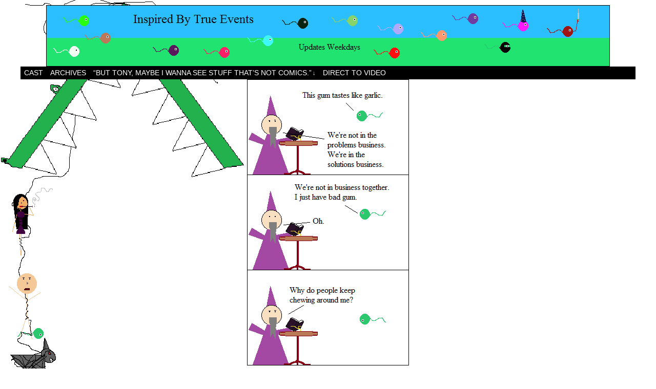

--- FILE ---
content_type: text/html; charset=UTF-8
request_url: http://inspiredbytrueevents.org/comic/is-it-a-vibe-im-putting-out-into-the-world/
body_size: 13164
content:
<!DOCTYPE html>
<html xmlns="http://www.w3.org/1999/xhtml" lang="en-US"> 
<head>
	<meta http-equiv="Content-Type" content="text/html; charset=UTF-8" />
	<link rel="stylesheet" href="http://inspiredbytrueevents.org/wp-content/themes/comicpress/style.css" type="text/css" media="screen" />
	<link rel="pingback" href="http://inspiredbytrueevents.org/xmlrpc.php" />
	<meta name="ComicPress" content="4.4" />
<meta name='robots' content='index, follow, max-image-preview:large, max-snippet:-1, max-video-preview:-1' />

	<!-- This site is optimized with the Yoast SEO plugin v26.5 - https://yoast.com/wordpress/plugins/seo/ -->
	<title>&quot;Is it a vibe I&#039;m putting out into the world?&quot; - Inspired By True Events</title>
	<link rel="canonical" href="http://inspiredbytrueevents.org/comic/is-it-a-vibe-im-putting-out-into-the-world/" />
	<meta property="og:locale" content="en_US" />
	<meta property="og:type" content="article" />
	<meta property="og:title" content="&quot;Is it a vibe I&#039;m putting out into the world?&quot; - Inspired By True Events" />
	<meta property="og:description" content="Better question: why does Nimmo have garlic gum?" />
	<meta property="og:url" content="http://inspiredbytrueevents.org/comic/is-it-a-vibe-im-putting-out-into-the-world/" />
	<meta property="og:site_name" content="Inspired By True Events" />
	<meta property="article:modified_time" content="2023-07-18T06:59:31+00:00" />
	<meta property="og:image" content="https://i0.wp.com/inspiredbytrueevents.org/wp-content/uploads/2023/07/2020-06-01-2276-Chewing.png?fit=316%2C559" />
	<meta property="og:image:width" content="316" />
	<meta property="og:image:height" content="559" />
	<meta property="og:image:type" content="image/png" />
	<meta name="twitter:card" content="summary_large_image" />
	<meta name="twitter:site" content="@TheaterBats" />
	<script type="application/ld+json" class="yoast-schema-graph">{"@context":"https://schema.org","@graph":[{"@type":"WebPage","@id":"http://inspiredbytrueevents.org/comic/is-it-a-vibe-im-putting-out-into-the-world/","url":"http://inspiredbytrueevents.org/comic/is-it-a-vibe-im-putting-out-into-the-world/","name":"\"Is it a vibe I'm putting out into the world?\" - Inspired By True Events","isPartOf":{"@id":"http://inspiredbytrueevents.org/#website"},"primaryImageOfPage":{"@id":"http://inspiredbytrueevents.org/comic/is-it-a-vibe-im-putting-out-into-the-world/#primaryimage"},"image":{"@id":"http://inspiredbytrueevents.org/comic/is-it-a-vibe-im-putting-out-into-the-world/#primaryimage"},"thumbnailUrl":"https://i0.wp.com/inspiredbytrueevents.org/wp-content/uploads/2023/07/2020-06-01-2276-Chewing.png?fit=316%2C559","datePublished":"2020-06-01T04:01:00+00:00","dateModified":"2023-07-18T06:59:31+00:00","breadcrumb":{"@id":"http://inspiredbytrueevents.org/comic/is-it-a-vibe-im-putting-out-into-the-world/#breadcrumb"},"inLanguage":"en-US","potentialAction":[{"@type":"ReadAction","target":["http://inspiredbytrueevents.org/comic/is-it-a-vibe-im-putting-out-into-the-world/"]}]},{"@type":"ImageObject","inLanguage":"en-US","@id":"http://inspiredbytrueevents.org/comic/is-it-a-vibe-im-putting-out-into-the-world/#primaryimage","url":"https://i0.wp.com/inspiredbytrueevents.org/wp-content/uploads/2023/07/2020-06-01-2276-Chewing.png?fit=316%2C559","contentUrl":"https://i0.wp.com/inspiredbytrueevents.org/wp-content/uploads/2023/07/2020-06-01-2276-Chewing.png?fit=316%2C559","width":316,"height":559},{"@type":"BreadcrumbList","@id":"http://inspiredbytrueevents.org/comic/is-it-a-vibe-im-putting-out-into-the-world/#breadcrumb","itemListElement":[{"@type":"ListItem","position":1,"name":"Home","item":"http://inspiredbytrueevents.org/"},{"@type":"ListItem","position":2,"name":"Comics","item":"http://inspiredbytrueevents.org/comic/"},{"@type":"ListItem","position":3,"name":"&#8220;Is it a vibe I&#8217;m putting out into the world?&#8221;"}]},{"@type":"WebSite","@id":"http://inspiredbytrueevents.org/#website","url":"http://inspiredbytrueevents.org/","name":"Inspired By True Events","description":"A comic kinda sorta about things that kinda sorta happened.","publisher":{"@id":"http://inspiredbytrueevents.org/#organization"},"potentialAction":[{"@type":"SearchAction","target":{"@type":"EntryPoint","urlTemplate":"http://inspiredbytrueevents.org/?s={search_term_string}"},"query-input":{"@type":"PropertyValueSpecification","valueRequired":true,"valueName":"search_term_string"}}],"inLanguage":"en-US"},{"@type":"Organization","@id":"http://inspiredbytrueevents.org/#organization","name":"Inspired By True Events","url":"http://inspiredbytrueevents.org/","logo":{"@type":"ImageObject","inLanguage":"en-US","@id":"http://inspiredbytrueevents.org/#/schema/logo/image/","url":"https://i0.wp.com/inspiredbytrueevents.org/wp-content/uploads/2016/04/Underdog-signiture.png?fit=728%2C175","contentUrl":"https://i0.wp.com/inspiredbytrueevents.org/wp-content/uploads/2016/04/Underdog-signiture.png?fit=728%2C175","width":728,"height":175,"caption":"Inspired By True Events"},"image":{"@id":"http://inspiredbytrueevents.org/#/schema/logo/image/"},"sameAs":["https://x.com/TheaterBats"]}]}</script>
	<!-- / Yoast SEO plugin. -->


<link rel='dns-prefetch' href='//stats.wp.com' />
<link rel='dns-prefetch' href='//v0.wordpress.com' />
<link rel='preconnect' href='//i0.wp.com' />
<link rel='preconnect' href='//c0.wp.com' />
<link rel="alternate" type="application/rss+xml" title="Inspired By True Events &raquo; Feed" href="http://inspiredbytrueevents.org/feed/" />
<link rel="alternate" type="application/rss+xml" title="Inspired By True Events &raquo; Comments Feed" href="http://inspiredbytrueevents.org/comments/feed/" />
<link rel="alternate" type="application/rss+xml" title="Inspired By True Events &raquo; &#8220;Is it a vibe I&#8217;m putting out into the world?&#8221; Comments Feed" href="http://inspiredbytrueevents.org/comic/is-it-a-vibe-im-putting-out-into-the-world/feed/" />
<link rel="alternate" title="oEmbed (JSON)" type="application/json+oembed" href="http://inspiredbytrueevents.org/wp-json/oembed/1.0/embed?url=http%3A%2F%2Finspiredbytrueevents.org%2Fcomic%2Fis-it-a-vibe-im-putting-out-into-the-world%2F" />
<link rel="alternate" title="oEmbed (XML)" type="text/xml+oembed" href="http://inspiredbytrueevents.org/wp-json/oembed/1.0/embed?url=http%3A%2F%2Finspiredbytrueevents.org%2Fcomic%2Fis-it-a-vibe-im-putting-out-into-the-world%2F&#038;format=xml" />
<style id='wp-img-auto-sizes-contain-inline-css' type='text/css'>
img:is([sizes=auto i],[sizes^="auto," i]){contain-intrinsic-size:3000px 1500px}
/*# sourceURL=wp-img-auto-sizes-contain-inline-css */
</style>
<link rel='stylesheet' id='jetpack_related-posts-css' href='https://c0.wp.com/p/jetpack/15.3.1/modules/related-posts/related-posts.css' type='text/css' media='all' />
<style id='wp-emoji-styles-inline-css' type='text/css'>

	img.wp-smiley, img.emoji {
		display: inline !important;
		border: none !important;
		box-shadow: none !important;
		height: 1em !important;
		width: 1em !important;
		margin: 0 0.07em !important;
		vertical-align: -0.1em !important;
		background: none !important;
		padding: 0 !important;
	}
/*# sourceURL=wp-emoji-styles-inline-css */
</style>
<style id='wp-block-library-inline-css' type='text/css'>
:root{--wp-block-synced-color:#7a00df;--wp-block-synced-color--rgb:122,0,223;--wp-bound-block-color:var(--wp-block-synced-color);--wp-editor-canvas-background:#ddd;--wp-admin-theme-color:#007cba;--wp-admin-theme-color--rgb:0,124,186;--wp-admin-theme-color-darker-10:#006ba1;--wp-admin-theme-color-darker-10--rgb:0,107,160.5;--wp-admin-theme-color-darker-20:#005a87;--wp-admin-theme-color-darker-20--rgb:0,90,135;--wp-admin-border-width-focus:2px}@media (min-resolution:192dpi){:root{--wp-admin-border-width-focus:1.5px}}.wp-element-button{cursor:pointer}:root .has-very-light-gray-background-color{background-color:#eee}:root .has-very-dark-gray-background-color{background-color:#313131}:root .has-very-light-gray-color{color:#eee}:root .has-very-dark-gray-color{color:#313131}:root .has-vivid-green-cyan-to-vivid-cyan-blue-gradient-background{background:linear-gradient(135deg,#00d084,#0693e3)}:root .has-purple-crush-gradient-background{background:linear-gradient(135deg,#34e2e4,#4721fb 50%,#ab1dfe)}:root .has-hazy-dawn-gradient-background{background:linear-gradient(135deg,#faaca8,#dad0ec)}:root .has-subdued-olive-gradient-background{background:linear-gradient(135deg,#fafae1,#67a671)}:root .has-atomic-cream-gradient-background{background:linear-gradient(135deg,#fdd79a,#004a59)}:root .has-nightshade-gradient-background{background:linear-gradient(135deg,#330968,#31cdcf)}:root .has-midnight-gradient-background{background:linear-gradient(135deg,#020381,#2874fc)}:root{--wp--preset--font-size--normal:16px;--wp--preset--font-size--huge:42px}.has-regular-font-size{font-size:1em}.has-larger-font-size{font-size:2.625em}.has-normal-font-size{font-size:var(--wp--preset--font-size--normal)}.has-huge-font-size{font-size:var(--wp--preset--font-size--huge)}.has-text-align-center{text-align:center}.has-text-align-left{text-align:left}.has-text-align-right{text-align:right}.has-fit-text{white-space:nowrap!important}#end-resizable-editor-section{display:none}.aligncenter{clear:both}.items-justified-left{justify-content:flex-start}.items-justified-center{justify-content:center}.items-justified-right{justify-content:flex-end}.items-justified-space-between{justify-content:space-between}.screen-reader-text{border:0;clip-path:inset(50%);height:1px;margin:-1px;overflow:hidden;padding:0;position:absolute;width:1px;word-wrap:normal!important}.screen-reader-text:focus{background-color:#ddd;clip-path:none;color:#444;display:block;font-size:1em;height:auto;left:5px;line-height:normal;padding:15px 23px 14px;text-decoration:none;top:5px;width:auto;z-index:100000}html :where(.has-border-color){border-style:solid}html :where([style*=border-top-color]){border-top-style:solid}html :where([style*=border-right-color]){border-right-style:solid}html :where([style*=border-bottom-color]){border-bottom-style:solid}html :where([style*=border-left-color]){border-left-style:solid}html :where([style*=border-width]){border-style:solid}html :where([style*=border-top-width]){border-top-style:solid}html :where([style*=border-right-width]){border-right-style:solid}html :where([style*=border-bottom-width]){border-bottom-style:solid}html :where([style*=border-left-width]){border-left-style:solid}html :where(img[class*=wp-image-]){height:auto;max-width:100%}:where(figure){margin:0 0 1em}html :where(.is-position-sticky){--wp-admin--admin-bar--position-offset:var(--wp-admin--admin-bar--height,0px)}@media screen and (max-width:600px){html :where(.is-position-sticky){--wp-admin--admin-bar--position-offset:0px}}

/*# sourceURL=wp-block-library-inline-css */
</style><style id='global-styles-inline-css' type='text/css'>
:root{--wp--preset--aspect-ratio--square: 1;--wp--preset--aspect-ratio--4-3: 4/3;--wp--preset--aspect-ratio--3-4: 3/4;--wp--preset--aspect-ratio--3-2: 3/2;--wp--preset--aspect-ratio--2-3: 2/3;--wp--preset--aspect-ratio--16-9: 16/9;--wp--preset--aspect-ratio--9-16: 9/16;--wp--preset--color--black: #000000;--wp--preset--color--cyan-bluish-gray: #abb8c3;--wp--preset--color--white: #ffffff;--wp--preset--color--pale-pink: #f78da7;--wp--preset--color--vivid-red: #cf2e2e;--wp--preset--color--luminous-vivid-orange: #ff6900;--wp--preset--color--luminous-vivid-amber: #fcb900;--wp--preset--color--light-green-cyan: #7bdcb5;--wp--preset--color--vivid-green-cyan: #00d084;--wp--preset--color--pale-cyan-blue: #8ed1fc;--wp--preset--color--vivid-cyan-blue: #0693e3;--wp--preset--color--vivid-purple: #9b51e0;--wp--preset--gradient--vivid-cyan-blue-to-vivid-purple: linear-gradient(135deg,rgb(6,147,227) 0%,rgb(155,81,224) 100%);--wp--preset--gradient--light-green-cyan-to-vivid-green-cyan: linear-gradient(135deg,rgb(122,220,180) 0%,rgb(0,208,130) 100%);--wp--preset--gradient--luminous-vivid-amber-to-luminous-vivid-orange: linear-gradient(135deg,rgb(252,185,0) 0%,rgb(255,105,0) 100%);--wp--preset--gradient--luminous-vivid-orange-to-vivid-red: linear-gradient(135deg,rgb(255,105,0) 0%,rgb(207,46,46) 100%);--wp--preset--gradient--very-light-gray-to-cyan-bluish-gray: linear-gradient(135deg,rgb(238,238,238) 0%,rgb(169,184,195) 100%);--wp--preset--gradient--cool-to-warm-spectrum: linear-gradient(135deg,rgb(74,234,220) 0%,rgb(151,120,209) 20%,rgb(207,42,186) 40%,rgb(238,44,130) 60%,rgb(251,105,98) 80%,rgb(254,248,76) 100%);--wp--preset--gradient--blush-light-purple: linear-gradient(135deg,rgb(255,206,236) 0%,rgb(152,150,240) 100%);--wp--preset--gradient--blush-bordeaux: linear-gradient(135deg,rgb(254,205,165) 0%,rgb(254,45,45) 50%,rgb(107,0,62) 100%);--wp--preset--gradient--luminous-dusk: linear-gradient(135deg,rgb(255,203,112) 0%,rgb(199,81,192) 50%,rgb(65,88,208) 100%);--wp--preset--gradient--pale-ocean: linear-gradient(135deg,rgb(255,245,203) 0%,rgb(182,227,212) 50%,rgb(51,167,181) 100%);--wp--preset--gradient--electric-grass: linear-gradient(135deg,rgb(202,248,128) 0%,rgb(113,206,126) 100%);--wp--preset--gradient--midnight: linear-gradient(135deg,rgb(2,3,129) 0%,rgb(40,116,252) 100%);--wp--preset--font-size--small: 13px;--wp--preset--font-size--medium: 20px;--wp--preset--font-size--large: 36px;--wp--preset--font-size--x-large: 42px;--wp--preset--spacing--20: 0.44rem;--wp--preset--spacing--30: 0.67rem;--wp--preset--spacing--40: 1rem;--wp--preset--spacing--50: 1.5rem;--wp--preset--spacing--60: 2.25rem;--wp--preset--spacing--70: 3.38rem;--wp--preset--spacing--80: 5.06rem;--wp--preset--shadow--natural: 6px 6px 9px rgba(0, 0, 0, 0.2);--wp--preset--shadow--deep: 12px 12px 50px rgba(0, 0, 0, 0.4);--wp--preset--shadow--sharp: 6px 6px 0px rgba(0, 0, 0, 0.2);--wp--preset--shadow--outlined: 6px 6px 0px -3px rgb(255, 255, 255), 6px 6px rgb(0, 0, 0);--wp--preset--shadow--crisp: 6px 6px 0px rgb(0, 0, 0);}:where(.is-layout-flex){gap: 0.5em;}:where(.is-layout-grid){gap: 0.5em;}body .is-layout-flex{display: flex;}.is-layout-flex{flex-wrap: wrap;align-items: center;}.is-layout-flex > :is(*, div){margin: 0;}body .is-layout-grid{display: grid;}.is-layout-grid > :is(*, div){margin: 0;}:where(.wp-block-columns.is-layout-flex){gap: 2em;}:where(.wp-block-columns.is-layout-grid){gap: 2em;}:where(.wp-block-post-template.is-layout-flex){gap: 1.25em;}:where(.wp-block-post-template.is-layout-grid){gap: 1.25em;}.has-black-color{color: var(--wp--preset--color--black) !important;}.has-cyan-bluish-gray-color{color: var(--wp--preset--color--cyan-bluish-gray) !important;}.has-white-color{color: var(--wp--preset--color--white) !important;}.has-pale-pink-color{color: var(--wp--preset--color--pale-pink) !important;}.has-vivid-red-color{color: var(--wp--preset--color--vivid-red) !important;}.has-luminous-vivid-orange-color{color: var(--wp--preset--color--luminous-vivid-orange) !important;}.has-luminous-vivid-amber-color{color: var(--wp--preset--color--luminous-vivid-amber) !important;}.has-light-green-cyan-color{color: var(--wp--preset--color--light-green-cyan) !important;}.has-vivid-green-cyan-color{color: var(--wp--preset--color--vivid-green-cyan) !important;}.has-pale-cyan-blue-color{color: var(--wp--preset--color--pale-cyan-blue) !important;}.has-vivid-cyan-blue-color{color: var(--wp--preset--color--vivid-cyan-blue) !important;}.has-vivid-purple-color{color: var(--wp--preset--color--vivid-purple) !important;}.has-black-background-color{background-color: var(--wp--preset--color--black) !important;}.has-cyan-bluish-gray-background-color{background-color: var(--wp--preset--color--cyan-bluish-gray) !important;}.has-white-background-color{background-color: var(--wp--preset--color--white) !important;}.has-pale-pink-background-color{background-color: var(--wp--preset--color--pale-pink) !important;}.has-vivid-red-background-color{background-color: var(--wp--preset--color--vivid-red) !important;}.has-luminous-vivid-orange-background-color{background-color: var(--wp--preset--color--luminous-vivid-orange) !important;}.has-luminous-vivid-amber-background-color{background-color: var(--wp--preset--color--luminous-vivid-amber) !important;}.has-light-green-cyan-background-color{background-color: var(--wp--preset--color--light-green-cyan) !important;}.has-vivid-green-cyan-background-color{background-color: var(--wp--preset--color--vivid-green-cyan) !important;}.has-pale-cyan-blue-background-color{background-color: var(--wp--preset--color--pale-cyan-blue) !important;}.has-vivid-cyan-blue-background-color{background-color: var(--wp--preset--color--vivid-cyan-blue) !important;}.has-vivid-purple-background-color{background-color: var(--wp--preset--color--vivid-purple) !important;}.has-black-border-color{border-color: var(--wp--preset--color--black) !important;}.has-cyan-bluish-gray-border-color{border-color: var(--wp--preset--color--cyan-bluish-gray) !important;}.has-white-border-color{border-color: var(--wp--preset--color--white) !important;}.has-pale-pink-border-color{border-color: var(--wp--preset--color--pale-pink) !important;}.has-vivid-red-border-color{border-color: var(--wp--preset--color--vivid-red) !important;}.has-luminous-vivid-orange-border-color{border-color: var(--wp--preset--color--luminous-vivid-orange) !important;}.has-luminous-vivid-amber-border-color{border-color: var(--wp--preset--color--luminous-vivid-amber) !important;}.has-light-green-cyan-border-color{border-color: var(--wp--preset--color--light-green-cyan) !important;}.has-vivid-green-cyan-border-color{border-color: var(--wp--preset--color--vivid-green-cyan) !important;}.has-pale-cyan-blue-border-color{border-color: var(--wp--preset--color--pale-cyan-blue) !important;}.has-vivid-cyan-blue-border-color{border-color: var(--wp--preset--color--vivid-cyan-blue) !important;}.has-vivid-purple-border-color{border-color: var(--wp--preset--color--vivid-purple) !important;}.has-vivid-cyan-blue-to-vivid-purple-gradient-background{background: var(--wp--preset--gradient--vivid-cyan-blue-to-vivid-purple) !important;}.has-light-green-cyan-to-vivid-green-cyan-gradient-background{background: var(--wp--preset--gradient--light-green-cyan-to-vivid-green-cyan) !important;}.has-luminous-vivid-amber-to-luminous-vivid-orange-gradient-background{background: var(--wp--preset--gradient--luminous-vivid-amber-to-luminous-vivid-orange) !important;}.has-luminous-vivid-orange-to-vivid-red-gradient-background{background: var(--wp--preset--gradient--luminous-vivid-orange-to-vivid-red) !important;}.has-very-light-gray-to-cyan-bluish-gray-gradient-background{background: var(--wp--preset--gradient--very-light-gray-to-cyan-bluish-gray) !important;}.has-cool-to-warm-spectrum-gradient-background{background: var(--wp--preset--gradient--cool-to-warm-spectrum) !important;}.has-blush-light-purple-gradient-background{background: var(--wp--preset--gradient--blush-light-purple) !important;}.has-blush-bordeaux-gradient-background{background: var(--wp--preset--gradient--blush-bordeaux) !important;}.has-luminous-dusk-gradient-background{background: var(--wp--preset--gradient--luminous-dusk) !important;}.has-pale-ocean-gradient-background{background: var(--wp--preset--gradient--pale-ocean) !important;}.has-electric-grass-gradient-background{background: var(--wp--preset--gradient--electric-grass) !important;}.has-midnight-gradient-background{background: var(--wp--preset--gradient--midnight) !important;}.has-small-font-size{font-size: var(--wp--preset--font-size--small) !important;}.has-medium-font-size{font-size: var(--wp--preset--font-size--medium) !important;}.has-large-font-size{font-size: var(--wp--preset--font-size--large) !important;}.has-x-large-font-size{font-size: var(--wp--preset--font-size--x-large) !important;}
/*# sourceURL=global-styles-inline-css */
</style>

<style id='classic-theme-styles-inline-css' type='text/css'>
/*! This file is auto-generated */
.wp-block-button__link{color:#fff;background-color:#32373c;border-radius:9999px;box-shadow:none;text-decoration:none;padding:calc(.667em + 2px) calc(1.333em + 2px);font-size:1.125em}.wp-block-file__button{background:#32373c;color:#fff;text-decoration:none}
/*# sourceURL=/wp-includes/css/classic-themes.min.css */
</style>
<link rel='stylesheet' id='zb-social-css' href='http://inspiredbytrueevents.org/wp-content/plugins/zappbar-master/css/social_buttons.css?ver=6.9' type='text/css' media='all' />
<link rel='stylesheet' id='dashicons-css' href='https://c0.wp.com/c/6.9/wp-includes/css/dashicons.min.css' type='text/css' media='all' />
<link rel='stylesheet' id='genericons-css' href='https://c0.wp.com/p/jetpack/15.3.1/_inc/genericons/genericons/genericons.css' type='text/css' media='all' />
<link rel='stylesheet' id='font-awesome-css' href='http://inspiredbytrueevents.org/wp-content/plugins/zappbar-master/fonts/font-awesome/css/font-awesome.css?ver=6.9' type='text/css' media='all' />
<link rel='stylesheet' id='zb-site-tweaks-css' href='http://inspiredbytrueevents.org/wp-content/plugins/zappbar-master/css/site_tweaks.css?ver=6.9' type='text/css' media='all' />
<link rel='stylesheet' id='zb-response-css' href='http://inspiredbytrueevents.org/wp-content/plugins/zappbar-master/css/zappbar_phones.css?ver=6.9' type='text/css' media='all' />
<link rel='stylesheet' id='wp-block-paragraph-css' href='https://c0.wp.com/c/6.9/wp-includes/blocks/paragraph/style.min.css' type='text/css' media='all' />
<link rel='stylesheet' id='comiceasel-style-css' href='http://inspiredbytrueevents.org/wp-content/plugins/comic-easel/css/comiceasel.css?ver=6.9' type='text/css' media='all' />
<script type="text/javascript" id="jetpack_related-posts-js-extra">
/* <![CDATA[ */
var related_posts_js_options = {"post_heading":"h4"};
//# sourceURL=jetpack_related-posts-js-extra
/* ]]> */
</script>
<script type="text/javascript" src="https://c0.wp.com/p/jetpack/15.3.1/_inc/build/related-posts/related-posts.min.js" id="jetpack_related-posts-js"></script>
<script type="text/javascript" src="https://c0.wp.com/c/6.9/wp-includes/js/jquery/jquery.min.js" id="jquery-core-js"></script>
<script type="text/javascript" src="https://c0.wp.com/c/6.9/wp-includes/js/jquery/jquery-migrate.min.js" id="jquery-migrate-js"></script>
<script type="text/javascript" src="http://inspiredbytrueevents.org/wp-content/themes/comicpress/js/ddsmoothmenu.js?ver=6.9" id="ddsmoothmenu_js-js"></script>
<script type="text/javascript" src="http://inspiredbytrueevents.org/wp-content/themes/comicpress/js/menubar.js?ver=6.9" id="menubar_js-js"></script>
<link rel="https://api.w.org/" href="http://inspiredbytrueevents.org/wp-json/" /><link rel="EditURI" type="application/rsd+xml" title="RSD" href="http://inspiredbytrueevents.org/xmlrpc.php?rsd" />
<meta name="generator" content="WordPress 6.9" />
<meta name="generator" content="Seriously Simple Podcasting 3.14.2" />
<link rel='shortlink' href='https://wp.me/p7K7pV-1A0' />

<link rel="alternate" type="application/rss+xml" title="Podcast RSS feed" href="http://inspiredbytrueevents.org/feed/podcast" />

	<style>img#wpstats{display:none}</style>
		<meta name="Comic-Easel" content="1.15" />
<meta name="Referrer" content="" />
<meta property="og:image" content="https://i0.wp.com/inspiredbytrueevents.org/wp-content/uploads/2023/07/2020-06-01-2276-Chewing.png?fit=316%2C559" />
<!--Customizer CSS-->
<style type="text/css">
	#page { width: 1200px; max-width: 1200px; }
	#add-width { width: 10px; }
	#content-column { width: 782px; max-width: 100%; }
	#sidebar-right { width: 204px; }
	#sidebar-left { width: 204px; }
	.comic-nav a:link, .comic-nav a:visited { color: #FFFFFF!important; }
	.comic-nav a:hover { color: #F00!important; }
</style>
<!--/Customizer CSS-->
      <style type="text/css">
	#header { width: 1100px; height: 120px; background: url('http://inspiredbytrueevents.org/wp-content/uploads/2016/03/Tadpole-Banner.png') top center no-repeat; overflow: hidden; }
	#header h1, #header .description { display: none; }
</style>
	<style type="text/css" id="custom-background-css">
body.custom-background { background-image: url("http://inspiredbytrueevents.org/wp-content/uploads/2016/04/Left-upside-down.png"); background-position: left top; background-size: auto; background-repeat: no-repeat; background-attachment: scroll; }
</style>
	<link rel="icon" href="https://i0.wp.com/inspiredbytrueevents.org/wp-content/uploads/2016/07/Adorable-Zombie-Head.png?fit=32%2C27" sizes="32x32" />
<link rel="icon" href="https://i0.wp.com/inspiredbytrueevents.org/wp-content/uploads/2016/07/Adorable-Zombie-Head.png?fit=38%2C32" sizes="192x192" />
<link rel="apple-touch-icon" href="https://i0.wp.com/inspiredbytrueevents.org/wp-content/uploads/2016/07/Adorable-Zombie-Head.png?fit=38%2C32" />
<meta name="msapplication-TileImage" content="https://i0.wp.com/inspiredbytrueevents.org/wp-content/uploads/2016/07/Adorable-Zombie-Head.png?fit=38%2C32" />
<meta name="apple-mobile-web-app-capable" content="yes" id="app_meta"><meta name="viewport" content="initial-scale=1.0,minimum-scale=1.0,maximum-scale=1.0,user-scalable=no" id="view_meta"><meta name="apple-mobile-web-app-status-bar-style" content="black" /><meta name="apple-mobile-web-app-title" content="Inspired By True Events"><!-- iPad, retina, portrait -->
<link href="http://inspiredbytrueevents.org/wp-content/plugins/zappbar-master/includes/images/splash/1536x2008.png"
	  media="(device-width: 768px) and (device-height: 1024px)
		 and (orientation: portrait)
		 and (-webkit-device-pixel-ratio: 2)"
	  rel="apple-touch-startup-image">
<!-- iPad, retina, landscape -->
<link href="http://inspiredbytrueevents.org/wp-content/plugins/zappbar-master/includes/images/splash/1496x2048.png"
	  media="(device-width: 768px) and (device-height: 1024px)
		 and (orientation: landscape)
		 and (-webkit-device-pixel-ratio: 2)"
	  rel="apple-touch-startup-image">
<!-- iPad, portrait -->
<link href="http://inspiredbytrueevents.org/wp-content/plugins/zappbar-master/includes/images/splash/768x1004.png"
	  media="(device-width: 768px) and (device-height: 1024px)
		 and (orientation: portrait)
		 and (-webkit-device-pixel-ratio: 1)"
	  rel="apple-touch-startup-image">
<!-- iPad, landscape -->
<link href="http://inspiredbytrueevents.org/wp-content/plugins/zappbar-master/includes/images/splash/748x1024.png"
	  media="(device-width: 768px) and (device-height: 1024px)
		 and (orientation: landscape)
		 and (-webkit-device-pixel-ratio: 1)"
	  rel="apple-touch-startup-image">
<!-- iPhone 6 plus -->
<link href="http://inspiredbytrueevents.org/wp-content/plugins/zappbar-master/includes/images/splash/828x1418.png"
	  media="(device-width: 414px) and (device-height: 736px)
		 and (-webkit-device-pixel-ratio: 2)"
	  rel="apple-touch-startup-image">
<!-- iPhone 6 -->
<link href="http://inspiredbytrueevents.org/wp-content/plugins/zappbar-master/includes/images/splash/750x1284.png"
	  media="(device-width: 375px) and (device-height: 667px)
		 and (-webkit-device-pixel-ratio: 2)"
	  rel="apple-touch-startup-image">
<!-- iPhone 5 -->
<link href="http://inspiredbytrueevents.org/wp-content/plugins/zappbar-master/includes/images/splash/640x1096.png"
	  media="(device-width: 320px) and (device-height: 568px)
		 and (-webkit-device-pixel-ratio: 2)"
	  rel="apple-touch-startup-image">
<!-- iPhone, retina -->
<link href="http://inspiredbytrueevents.org/wp-content/plugins/zappbar-master/includes/images/splash/640x920.png"
	  media="(device-width: 320px) and (device-height: 480px)
		 and (-webkit-device-pixel-ratio: 2)"
	  rel="apple-touch-startup-image">
<!-- iPhone -->
<link href="http://inspiredbytrueevents.org/wp-content/plugins/zappbar-master/includes/images/splash/320x460.png"
	  media="(device-width: 320px) and (device-height: 480px)
		 and (-webkit-device-pixel-ratio: 1)"
	  rel="apple-touch-startup-image">
<link rel="icon" type="image/png" href="http://inspiredbytrueevents.org/wp-content/uploads/2016/07/Adorable-Zombie-Head-16x16.png" /><link rel="apple-touch-icon-precomposed" sizes="114x114" href="" /><link rel="apple-touch-icon-precomposed" sizes="72x72" href="" /><link rel="apple-touch-icon-precomposed" href="" /><style type="text/css" id="zb-customize">
		div.zb-panel a:hover, div.zb-panel a:active, div.zb-panel:focus,
		div.zb-panel .button:hover, 
		div.zb-panel .button:active, 
		div.zb-panel .button:focus  {
			background-color: #cccccc;
			color: #000000 !important;
		}
		#zappbar_notice a:hover, #zappbar_notice a:active, #zappbar_notice a:focus,
		#zappbar_notice .button:hover, #zappbar_notice .button:active, #zappbar_notice .button:focus {
			background-color: #cccccc;
			color: #000000 !important;
		}
		div.sbtab span:hover, div.sbtab span:active, div.sbtab span:focus {
			background-color: #cccccc;
			color: #000000 !important;
		}
		
    	span.zb-label span.contents {
			height:15px;
			min-width:15px;
			background: red;
			color:white;
			position:absolute;
			top:-28px;
			border-radius:100%;
			line-height:15px;
			font-size:8px;
			text-shadow:none;
			right: -3px;
			text-align:center;
			border:1px solid white;
			}
		a.button.zb-disabled {
			opacity: .5;
			cursor: not-allowed;
		}
    
			.zappbar .search input[type="submit"] {
				display: none;
			}	
		
    	/* desktops_hd / force_mobile / only_mobile_forced */
    		
    		
    		
    		#masthead, #header {
    			display: none !important;
    		}
    	
    		
    		#site-navigation, #menubar-wrapper {
    			display: none !important;
    		}
    	
    		
    		.background-image {
    			display: none;
    		}
    		
    		.zappbar { 
    			display: block; 
    		}
    		
   			#respond.zb-panel {
   				margin-top: 0;
   				padding: 60px 0 0 0 !important;
   				overflow: auto;
   				overflow-x: scroll;
   				-webkit-overflow-scrolling: touch;
   			}
   				#respond.zb-panel form {
   					margin-bottom: 100px;
   				}
   				#respond.zb-panel textarea,
   				#respond.zb-panel input[type="text"] {
   					max-width: 100%;
   					resize: vertical;
   				}
    	
    		div.sbtab { display: none; }
    	
    		div.zappbar, div.zappbar a.searchbox span.search { 
			background-color: #ffffff;
		}
		#swipebox-action, #swipebox-caption {
			background-color: #ffffff !important;
			background-image: none !important;
			color: #333333 !important;
			text-shadow: none;
		}
		div.zappbar a.button { 
			background-color: #ffffff;
		}
		div.zappbar a.searchbox span.search input[type="submit"] {
			background-color: #ffffff;
			background-image: none;
			border: none;
			-webkit-box-shadow: none;
			-moz-box-shadow: none;
			-ms-box-shadow: none;
			box-shadow: none;
		}
		div.zappbar a.button { 
			color: #333333;
		}
		div.zappbar a.searchbox span.search input[type="submit"] {
			color: #333333;
			text-shadow: none;
		}
			#swipebox-close, #swipebox-prev, #swipebox-next {
				background-image: none !important;
				font-size: 32px;
				color: #333333;
				line-height: 45px;
				margin: 0 8px;
			}
			#swipebox-close::before {
				content: "X";
			}
			#swipebox-prev::after {
				content: "<";
				float: right;
			}
			#swipebox-next::after {
				content: ">";
				float: right;
			}
		
		div.zappbar a.button:hover, 
		div.zappbar a.button:active,
		div.zappbar a.button:focus {
		background-color: #cccccc;
		color: #000000;
		}
		div.zappbar a.searchbox span.search input[type="submit"]:hover,
		div.zappbar a.searchbox span.search input[type="submit"]:focus {
			background-color: #cccccc;
			color: #000000;
		}
		div.zappbar.top { 
			border-bottom: 1px none #000000; 
		}
		.sbtab { border: 1px none #000000;}
		div.zappbar.bottom { 
			border-top: 1px none #000000; 
		}
		#swipebox-caption {
			border-bottom: 1px none #000000 !important;
		}
		#swipebox-action {
			border-top: 1px none #000000 !important;
		}
		div.zb-panel {
			background-color: #ffffff !important;
		}
		#zappbar_notice {
			background-color: #ffffff !important;
		}
		div.sbtab {
				background-color: #ffffff;
			}
			div.zb-panel .button, div.zb-panel a {
			background-color: #ffffff;
			}
			div.sbtab * {
			background-color: #ffffff;
		}
		#zappbar_notice .button, #zappbar_notice a {
			background-color: #ffffff;
		}
		div.zb-panel, div.zb-panel a, div.zb-panel .button,
		div.zb-panel h1, div.zb-panel h2, div.zb-panel h3 {
			color: #333333 !important;
		}
		#zappbar_notice, #zappbar_notice a, #zappbar_notice .button {
			color: #333333 !important;
		}
		div.sbtab {
			color: #333333;
		}
		div.zb-panel.left {
			border-right: 1px none #000000;
		}
		div.zb-panel.right {
			border-left: 1px none #000000;
		}
		#zappbar_notice {
			border: 1px none #000000;
		}
		div.sbtab {
			border: 1px none #000000;}
		
    		
    		div.comic-table, #subcontent-wrapper { display: block; }
    	@media screen and (min-width: 769px) and (max-width: 1024px) {
    		
    		
    		
    		#masthead, #header {
    			display: none !important;
    		}
    	
    		
    		#site-navigation, #menubar-wrapper {
    			display: none !important;
    		}
    	
    		
    		.background-image {
    			display: none;
    		}
    		
    		.zappbar { 
    			display: block; 
    		}  	
    	}
    	@media screen and (min-width: 737px) and (max-width: 768px) {
    		
    		
    		
    		#masthead, #header {
    			display: none !important;
    		}
    	
    		
    		#site-navigation, #menubar-wrapper {
    			display: none !important;
    		}
    	
    		
    		.background-image {
    			display: none;
    		}
    		
    		.zappbar { 
    			display: block; 
    		}
    		
    		#sidebar-left, #sidebar-right, #sidebar-left-of-comic,
    		#content, #content-column {
				float: none;
    			width: auto;
    			max-width: 100%;
    			min-height: 0px;
    			min-width: 0;
    			clear: both;
    			display: block;
    		}
    		.site-content { width: auto; }
    		
    	}
    	@media screen and (max-width: 736px) {
    		
    		
    		
    		#masthead, #header {
    			display: none !important;
    		}
    	
    		
    		#site-navigation, #menubar-wrapper {
    			display: none !important;
    		}
    	
    		
    		.background-image {
    			display: none;
    		}
    		
    		.zappbar { 
    			display: block; 
    		}
			
   			#respond.zb-panel {
   				margin-top: 0;
   				padding: 60px 0 0 0 !important;
   				overflow: auto;
   				overflow-x: scroll;
   				-webkit-overflow-scrolling: touch;
   			}
   				#respond.zb-panel form {
   					margin-bottom: 100px;
   				}
   				#respond.zb-panel textarea,
   				#respond.zb-panel input[type="text"] {
   					max-width: 100%;
   					resize: vertical;
   				}
    	
    		
    		#sidebar-left, #sidebar-right, #sidebar-left-of-comic,
    		#content, #content-column {
				float: none;
    			width: auto;
    			max-width: 100%;
    			min-height: 0px;
    			min-width: 0;
    			clear: both;
    			display: block;
    		}
    		.site-content { width: auto; }
    		
    		div.sbtab { display: none; }
    	
    		div.sbtab { display: none; }
    	
    		div.zappbar, div.zappbar a.searchbox span.search { 
			background-color: #ffffff;
		}
		#swipebox-action, #swipebox-caption {
			background-color: #ffffff !important;
			background-image: none !important;
			color: #333333 !important;
			text-shadow: none;
		}
		div.zappbar a.button { 
			background-color: #ffffff;
		}
		div.zappbar a.searchbox span.search input[type="submit"] {
			background-color: #ffffff;
			background-image: none;
			border: none;
			-webkit-box-shadow: none;
			-moz-box-shadow: none;
			-ms-box-shadow: none;
			box-shadow: none;
		}
		div.zappbar a.button { 
			color: #333333;
		}
		div.zappbar a.searchbox span.search input[type="submit"] {
			color: #333333;
			text-shadow: none;
		}
			#swipebox-close, #swipebox-prev, #swipebox-next {
				background-image: none !important;
				font-size: 32px;
				color: #333333;
				line-height: 45px;
				margin: 0 8px;
			}
			#swipebox-close::before {
				content: "X";
			}
			#swipebox-prev::after {
				content: "<";
				float: right;
			}
			#swipebox-next::after {
				content: ">";
				float: right;
			}
		
		div.zappbar a.button:hover, 
		div.zappbar a.button:active,
		div.zappbar a.button:focus {
		background-color: #cccccc;
		color: #000000;
		}
		div.zappbar a.searchbox span.search input[type="submit"]:hover,
		div.zappbar a.searchbox span.search input[type="submit"]:focus {
			background-color: #cccccc;
			color: #000000;
		}
		div.zappbar.top { 
			border-bottom: 1px none #000000; 
		}
		.sbtab { border: 1px none #000000;}
		div.zappbar.bottom { 
			border-top: 1px none #000000; 
		}
		#swipebox-caption {
			border-bottom: 1px none #000000 !important;
		}
		#swipebox-action {
			border-top: 1px none #000000 !important;
		}
		div.zb-panel {
			background-color: #ffffff !important;
		}
		#zappbar_notice {
			background-color: #ffffff !important;
		}
		div.sbtab {
				background-color: #ffffff;
			}
			div.zb-panel .button, div.zb-panel a {
			background-color: #ffffff;
			}
			div.sbtab * {
			background-color: #ffffff;
		}
		#zappbar_notice .button, #zappbar_notice a {
			background-color: #ffffff;
		}
		div.zb-panel, div.zb-panel a, div.zb-panel .button,
		div.zb-panel h1, div.zb-panel h2, div.zb-panel h3 {
			color: #333333 !important;
		}
		#zappbar_notice, #zappbar_notice a, #zappbar_notice .button {
			color: #333333 !important;
		}
		div.sbtab {
			color: #333333;
		}
		div.zb-panel.left {
			border-right: 1px none #000000;
		}
		div.zb-panel.right {
			border-left: 1px none #000000;
		}
		#zappbar_notice {
			border: 1px none #000000;
		}
		div.sbtab {
			border: 1px none #000000;}
		
    	}
    	@media screen and (max-width: 479px) {
    		.zappbar a.searchbox.left span.search form, 
    		.zappbar a.searchbox.right span.search form {
    			float: none;
    			margin: 0 auto;
    		}
    	}</style>		<script type="text/javascript">
			var zb_base = "http://inspiredbytrueevents.org/wp-content/plugins/zappbar-master/";
			var showon = "phones";
			var applyto = "only_mobile_forced";
			var wrapper = ['page','page-wide','wrapper'];
			var is_responsive = "1";
			var auto_width  = "off";
			var theme_width = "1200";
			var telnum = escape("");
			var splash = "";
			var splash_timer = 5000;
			var splash_link = "";
			var comments_open = "1";
			var is_home = "";
			var is_archive = "";
			var header_custom = "";
			var nav_custom 	  = "";
			var altertheme_sidebars = "0";
			var altertheme_header 	= "header";
			var altertheme_sitenav	= "sitenav";
			var altertheme_commentform = "commentform";
			var altertheme_push = "push";
			var page_custom = "";
			var sidebars_custom = "";
			var comment_custom = "respond";
					var woocommerce = false;
			var is_product = "";
			var alter_woo_theme_woo_reviews = "";
			var alter_woo_theme_woo_desc = "";
			var alter_woo_theme_woo_addl = "";
				</script>
		<style type="text/css" id="wp-custom-css">
			/*
Welcome to Custom CSS!

To learn how this works, see http://wp.me/PEmnE-Bt
*/
@media only screen and (max-width: 640px) {
	.fullwidth-box {
		background-image: none !important;
	}
}		</style>
		</head>

<body class="wp-singular comic-template-default single single-comic postid-6076 custom-background wp-theme-comicpress user-guest chrome single-author-tnoy am night mon layout-3c scheme-none story-comics">
<div id="page-wrap">
	<div id="page">
		<header id="header">
			<div class="header-info">
				<h1><a href="http://inspiredbytrueevents.org">Inspired By True Events</a></h1>
				<div class="description">A comic kinda sorta about things that kinda sorta happened.</div>
			</div>
						<div class="clear"></div>
		</header>

		<div id="menubar-wrapper">
			<div class="menu-container">
								<div class="menu"><ul>
<li class="page_item page-item-444"><a href="http://inspiredbytrueevents.org/cast/">Cast</a></li>
<li class="page_item page-item-604"><a href="http://inspiredbytrueevents.org/archives/">Archives</a></li>
<li class="page_item page-item-1895 page_item_has_children"><a href="http://inspiredbytrueevents.org/but-tony-maybe-i-wanna-see-stuff-thats-not-comics/">&#8220;But Tony, maybe I wanna see stuff that&#8217;s not comics.&#8221;</a>
<ul class='children'>
	<li class="page_item page-item-1900"><a href="http://inspiredbytrueevents.org/but-tony-maybe-i-wanna-see-stuff-thats-not-comics/leathery-wings/">Leathery Wings</a></li>
	<li class="page_item page-item-2026"><a href="http://inspiredbytrueevents.org/but-tony-maybe-i-wanna-see-stuff-thats-not-comics/princess-eve/">Princess Eve</a></li>
	<li class="page_item page-item-2040"><a href="http://inspiredbytrueevents.org/but-tony-maybe-i-wanna-see-stuff-thats-not-comics/charlotte-and-the-boy/">Charlotte and the Boy</a></li>
	<li class="page_item page-item-2044"><a href="http://inspiredbytrueevents.org/but-tony-maybe-i-wanna-see-stuff-thats-not-comics/marvins-winter-lullaby/">Marvin&#8217;s Winter Lullaby</a></li>
	<li class="page_item page-item-2048"><a href="http://inspiredbytrueevents.org/but-tony-maybe-i-wanna-see-stuff-thats-not-comics/the-stars-above/">The Stars Above</a></li>
	<li class="page_item page-item-2495"><a href="http://inspiredbytrueevents.org/but-tony-maybe-i-wanna-see-stuff-thats-not-comics/together-or-the-doomed-love-of-rick-and-manea/">Together (Or, the doomed love of Rick and Manea)</a></li>
	<li class="page_item page-item-3056"><a href="http://inspiredbytrueevents.org/but-tony-maybe-i-wanna-see-stuff-thats-not-comics/count/">Count</a></li>
	<li class="page_item page-item-3059"><a href="http://inspiredbytrueevents.org/but-tony-maybe-i-wanna-see-stuff-thats-not-comics/platonic/">Platonic</a></li>
</ul>
</li>
<li class="page_item page-item-3895"><a href="http://inspiredbytrueevents.org/direct-to-video/">Direct to Video</a></li>
</ul></div>
				<div class="menunav">
																			</div>
				<div class="clear"></div>
			</div>
			<div class="clear"></div>
		</div>
	<div id="content-wrapper">
	
					<div id="comic-wrap" class="comic-id-6076">
				<div id="comic-head">
									</div>
								<div class="comic-table">	
										<div id="comic">
						<a href="http://inspiredbytrueevents.org/comic/this-has-been-a-trying-time-for-people-who-cant-cook/" alt="&#8220;Is it a vibe I&#8217;m putting out into the world?&#8221;" title="&#8220;Is it a vibe I&#8217;m putting out into the world?&#8221;" ><img src="https://i0.wp.com/inspiredbytrueevents.org/wp-content/uploads/2023/07/2020-06-01-2276-Chewing.png?fit=316%2C559" alt="&#8220;Is it a vibe I&#8217;m putting out into the world?&#8221;" title="&#8220;Is it a vibe I&#8217;m putting out into the world?&#8221;"   /></a>					</div>
									</div>				
								<div id="comic-foot">
						<table id="comic-nav-wrapper">
		<tr class="comic-nav-container">
			<td class="comic-nav"><a href="http://inspiredbytrueevents.org/comic/this-is-canon-tomorrows-isnt/" class="comic-nav-base comic-nav-first">&lsaquo;&lsaquo; First</a></td>
			<td class="comic-nav"><a href="http://inspiredbytrueevents.org/comic/and-he-never-did/" class="comic-nav-base comic-nav-previous">&lsaquo; Prev</a></td>
			<td class="comic-nav"><a href="http://inspiredbytrueevents.org/comic/is-it-a-vibe-im-putting-out-into-the-world/#disqus_thread" class="comic-nav-comments" title="&#8220;Is it a vibe I&#8217;m putting out into the world?&#8221;"><span class="comic-nav-comment-count">Comments(0)</span></a></td>
			<td class="comic-nav"><a href="http://inspiredbytrueevents.org?random&nocache=1" class="comic-nav-random" title="Random Comic">Random</a></td>
	<td class="comic-nav"><a href="http://inspiredbytrueevents.org/comic/this-has-been-a-trying-time-for-people-who-cant-cook/" class="comic-nav-base comic-nav-next">Next &rsaquo;</a></td>
	<td class="comic-nav"><a href="http://inspiredbytrueevents.org/comic/hes-going-to-throw-that-bunny-at-a-pirate-later/" class="comic-nav-base comic-nav-last">Last &rsaquo;&rsaquo;</a></td>
		</tr>
 
	</table>
					</div>
				<div class="clear"></div>
			</div>
			
	<div id="subcontent-wrapper">
<div id="sidebar-left">
    <div class="sidebar">
    <div id="search-5" class="widget widget_search">
<div class="widget-content">
<form method="get" class="searchform" action="http://inspiredbytrueevents.org">
	<input type="text" value="Search..." name="s" class="s-search" onfocus="this.value=(this.value=='Search...') ? '' : this.value;" onblur="this.value=(this.value=='') ? 'Search...' : this.value;" />
	<button type="submit">&raquo;</button>
</form>
<div class="clear"></div></div>
<div class="clear"></div>
</div>
<div id="rss-3" class="widget widget_rss">
<div class="widget-content">
<h2 class="widget-title"><a class="rsswidget rss-widget-feed" href="http://inspiredbytrueevents.org/directtovideo/feed/podcast"><img class="rss-widget-icon" style="border:0" width="14" height="14" src="http://inspiredbytrueevents.org/wp-includes/images/rss.png" alt="RSS" loading="lazy" /></a> <a class="rsswidget rss-widget-title" href="http://inspiredbytrueevents.org/directtovideo/series/direct-to-video/">Direct To Video</a></h2>
<ul><li><a class='rsswidget' href='http://inspiredbytrueevents.org/directtovideo/podcast/episode-100-emmet-otters-jug-band-christmas/'>Episode 100 – Emmet Otter’s Jug-Band Christmas</a></li><li><a class='rsswidget' href='http://inspiredbytrueevents.org/directtovideo/podcast/episode-99-the-aristocats/'>Episode 99 – The Aristocats</a></li><li><a class='rsswidget' href='http://inspiredbytrueevents.org/directtovideo/podcast/episode-98-felidae/'>Episode 98 – Felidae</a></li><li><a class='rsswidget' href='http://inspiredbytrueevents.org/directtovideo/podcast/episode-97-dinotopia-quest-for-the-ruby-sunstone-the-movie/'>Episode 97 – Dinotopia: Quest for the Ruby Sunstone: The Movie</a></li><li><a class='rsswidget' href='http://inspiredbytrueevents.org/directtovideo/podcast/episode-96-were-back-a-dinosaurs-story/'>Episode 96 – We’re Back! A Dinosaur’s Story</a></li><li><a class='rsswidget' href='http://inspiredbytrueevents.org/directtovideo/podcast/episode-95-the-rescuers-down-under/'>Episode 95 – The Rescuers Down Under</a></li><li><a class='rsswidget' href='http://inspiredbytrueevents.org/directtovideo/podcast/episode-94-the-rescuers/'>Episode 94 – The Rescuers</a></li><li><a class='rsswidget' href='http://inspiredbytrueevents.org/directtovideo/podcast/episode-93-the-plague-dogs/'>Episode 93 – The Plague Dogs</a></li><li><a class='rsswidget' href='http://inspiredbytrueevents.org/directtovideo/podcast/episode-92-watership-down/'>Episode 92 – Watership Down</a></li><li><a class='rsswidget' href='http://inspiredbytrueevents.org/directtovideo/podcast/episode-91-the-secret-of-nimh-2-timmy-to-the-rescue/'>Episode 91 – The Secret of NIMH 2: Timmy to the Rescue</a></li></ul></div>
<div class="clear"></div>
</div>
    </div>
</div>
		<div id="content-column">
			<div id="content" class="narrowcolumn">		
				<article id="post-6076" class="post-6076 comic type-comic status-publish has-post-thumbnail hentry chapters-comics uentry postonpage-1 odd post-author-tnoy">
	<div class="post-content">
				<div class="post-info">
			<h2 class="post-title">&#8220;Is it a vibe I&#8217;m putting out into the world?&#8221;</h2>
			<div class="post-text">
				<span class="post-author">by <a href="http://inspiredbytrueevents.org/author/tnoy/" rel="author">Tony</a></span>
<span class="posted-on">on&nbsp;</span><span class="post-date">June 1, 2020</span>
<span class="posted-at">at&nbsp;</span><span class="post-time">00:01</span>
<div class="comic-post-info"><div class="comic-chapter">Chapter: <a href="http://inspiredbytrueevents.org/chapter/comics/" rel="tag">Comics</a></div></div>			</div>
			<div class="clear"></div>
		</div>
		<div class="clear"></div>
		<div class="entry">
			
<p>Better question: why does Nimmo have garlic gum?</p>

<div id='jp-relatedposts' class='jp-relatedposts' >
	<h3 class="jp-relatedposts-headline"><em>Related</em></h3>
</div>			<div class="clear"></div>
		</div>
		<div class="post-extras">
			<div class="post-tags"></div>
			<div class="clear"></div>
		</div>
			</div>
</article>
<div id="comment-wrapper">
	<div class="commentsrsslink"><a href="http://inspiredbytrueevents.org/comic/is-it-a-vibe-im-putting-out-into-the-world/feed/">Comments RSS</a></div>
	<h4 id="comments"><span class="dsq-postid" data-dsqidentifier="6076 http://inspiredbytrueevents.org/?p=6076">Discussion &not;</span></h4>
<div class="comment-wrapper-respond">
		<div id="respond" class="comment-respond">
		<h3 id="reply-title" class="comment-reply-title">Comment &not; <small><a rel="nofollow" id="cancel-comment-reply-link" href="/comic/is-it-a-vibe-im-putting-out-into-the-world/#respond" style="display:none;">Cancel reply</a></small></h3><form action="http://inspiredbytrueevents.org/wp-comments-post.php" method="post" id="commentform" class="comment-form"><p class="comment-notes"><span id="email-notes">Your email address will not be published.</span> <span class="required-field-message">Required fields are marked <span class="required">*</span></span></p><p class="comment-form-comment"><textarea id="comment" name="comment" class="comment-textarea"></textarea></p><p class="comment-form-author"><input id="author" name="author" type="text" value="" size="30" /> <label for="author"><small>*NAME</small></label></p>
<p class="comment-form-email"><input id="email" name="email" type="text" value="" size="30" /> <label for="email">*EMAIL<small> &mdash; <a href="https://gravatar.com">Get a Gravatar</a></small></label></p>
<p class="comment-form-url"><input id="url" name="url" type="text" value="" size="30" /> <label for="url">Website URL</label></p>
<p class="form-submit"><input name="submit" type="submit" id="submit" class="submit" value="Post Comment" /> <input type='hidden' name='comment_post_ID' value='6076' id='comment_post_ID' />
<input type='hidden' name='comment_parent' id='comment_parent' value='0' />
</p></form>	</div><!-- #respond -->
		</div>
</div>
								</div>
		</div>
<div id="sidebar-right">
    <div class="sidebar">
        <div id="block-4" class="widget widget_block widget_text">
<div class="widget-content">

<p></p>
</div>
<div class="clear"></div>
</div>
    </div>
</div>		<div class="clear"></div>
	</div>
</div>
		<footer id="footer">
				<div id="footer-sidebar-wrapper">
				</div>
		<div class="clear"></div>
		<div id="footer-menubar-wrapper">
						<div class="clear"></div>
		</div>
		<p class="copyright-info">
&copy;2011-2026 <a href="http://inspiredbytrueevents.org">Inspired By True Events</a> <span class="footer-pipe">|</span> Powered by <a href="http://wordpress.org/">WordPress</a> with <a href="http://frumph.net">ComicPress</a>
<span class="copyright-pipe">|</span> Hosted on <a href="http://inspiredbytrueevents.org/">Inspired By True Events Sites</a> <span class="footer-subscribe"><span class="footer-pipe">|</span> Subscribe: <a href="http://inspiredbytrueevents.org/feed/">RSS</a>
</span>
<span class="footer-uptotop"><span class="footer-pipe">|</span> <a href="" onclick="scrollup(); return false;">Back to Top &uarr;</a></span>
</p>
			</footer>	
		</div> <!-- // #page -->
</div> <!-- / #page-wrap -->
<script type="speculationrules">
{"prefetch":[{"source":"document","where":{"and":[{"href_matches":"/*"},{"not":{"href_matches":["/wp-*.php","/wp-admin/*","/wp-content/uploads/*","/wp-content/*","/wp-content/plugins/*","/wp-content/themes/comicpress/*","/*\\?(.+)"]}},{"not":{"selector_matches":"a[rel~=\"nofollow\"]"}},{"not":{"selector_matches":".no-prefetch, .no-prefetch a"}}]},"eagerness":"conservative"}]}
</script>
<div class="zappbar zb-spread top"><div class="zb button_a integrated-webcomic"><a href="appmenu_left" class="button" target="_self"><div class="icon dashicons dashicons-menu"></div><br/><span class="zb-label">Menu</span></a></div><div class="zb button_b integrated-webcomic"><a href="http://inspiredbytrueevents.org/comic/and-he-never-did/" class="button" target="_self"><div class="icon fa fa-angle-double-left"></div><br/><span class="zb-label">Prev Chap</span></a></div><div class="zb button_c integrated-webcomic"><a href="http://inspiredbytrueevents.org" class="button" target="_self"><div class="icon dashicons dashicons-admin-home"></div><br/><span class="zb-label">Home</span></a></div><div class="zb button_d integrated-webcomic"><a href="http://inspiredbytrueevents.org/comic/this-has-been-a-trying-time-for-people-who-cant-cook/" class="button" target="_self"><div class="icon fa fa-angle-double-right"></div><br/><span class="zb-label">Next chap</span></a></div><div class="zb button_e integrated-webcomic"><a href="http://inspiredbytrueevents.org/comic" class="button" target="_self"><div class="icon dashicons dashicons-images-alt2"></div><br/><span class="zb-label">Archive</span></a></div></div><div class="zappbar zb-spread bottom"><div class="zb button_a integrated-webcomic"><a href="http://inspiredbytrueevents.org/comic/this-is-canon-tomorrows-isnt/" class="button" target="_self"><div class="icon dashicons dashicons-arrow-left-alt"></div><br/><span class="zb-label">First</span></a></div><div class="zb button_b integrated-webcomic"><a href="http://inspiredbytrueevents.org/comic/and-he-never-did/" class="button" target="_self"><div class="icon dashicons dashicons-arrow-left-alt2"></div><br/><span class="zb-label">Previous</span></a></div><div class="zb button_c integrated-webcomic"><a href="commentform" class="button" target="_self"><div class="icon dashicons dashicons-admin-comments"></div><br/><span class="zb-label">Comment</span></a></div><div class="zb button_d integrated-webcomic"><a href="http://inspiredbytrueevents.org/comic/this-has-been-a-trying-time-for-people-who-cant-cook/" class="button" target="_self"><div class="icon dashicons dashicons-arrow-right-alt2"></div><br/><span class="zb-label">Next</span></a></div><div class="zb button_e integrated-webcomic"><a href="http://inspiredbytrueevents.org/comic/hes-going-to-throw-that-bunny-at-a-pirate-later/" class="button" target="_self"><div class="icon dashicons dashicons-arrow-right-alt"></div><br/><span class="zb-label">Last</span></a></div></div>		<div id="zappbar_menu_left" class="zb-panel left hide"><div class="marginbox"><div class="menu"><ul>
<li class="page_item page-item-1895 page_item_has_children"><a href="http://inspiredbytrueevents.org/but-tony-maybe-i-wanna-see-stuff-thats-not-comics/">&#8220;But Tony, maybe I wanna see stuff that&#8217;s not comics.&#8221;</a>
<ul class='children'>
	<li class="page_item page-item-2040"><a href="http://inspiredbytrueevents.org/but-tony-maybe-i-wanna-see-stuff-thats-not-comics/charlotte-and-the-boy/">Charlotte and the Boy</a></li>
	<li class="page_item page-item-3056"><a href="http://inspiredbytrueevents.org/but-tony-maybe-i-wanna-see-stuff-thats-not-comics/count/">Count</a></li>
	<li class="page_item page-item-1900"><a href="http://inspiredbytrueevents.org/but-tony-maybe-i-wanna-see-stuff-thats-not-comics/leathery-wings/">Leathery Wings</a></li>
	<li class="page_item page-item-2044"><a href="http://inspiredbytrueevents.org/but-tony-maybe-i-wanna-see-stuff-thats-not-comics/marvins-winter-lullaby/">Marvin&#8217;s Winter Lullaby</a></li>
	<li class="page_item page-item-3059"><a href="http://inspiredbytrueevents.org/but-tony-maybe-i-wanna-see-stuff-thats-not-comics/platonic/">Platonic</a></li>
	<li class="page_item page-item-2026"><a href="http://inspiredbytrueevents.org/but-tony-maybe-i-wanna-see-stuff-thats-not-comics/princess-eve/">Princess Eve</a></li>
	<li class="page_item page-item-2048"><a href="http://inspiredbytrueevents.org/but-tony-maybe-i-wanna-see-stuff-thats-not-comics/the-stars-above/">The Stars Above</a></li>
	<li class="page_item page-item-2495"><a href="http://inspiredbytrueevents.org/but-tony-maybe-i-wanna-see-stuff-thats-not-comics/together-or-the-doomed-love-of-rick-and-manea/">Together (Or, the doomed love of Rick and Manea)</a></li>
</ul>
</li>
<li class="page_item page-item-604"><a href="http://inspiredbytrueevents.org/archives/">Archives</a></li>
<li class="page_item page-item-444"><a href="http://inspiredbytrueevents.org/cast/">Cast</a></li>
<li class="page_item page-item-3895"><a href="http://inspiredbytrueevents.org/direct-to-video/">Direct to Video</a></li>
</ul></div>
</div></div>
			<div id="zappbar_notice" class="out"></div>
	<script type="text/javascript" src="http://inspiredbytrueevents.org/wp-content/plugins/comic-easel/js/keynav.js" id="ceo_keynav-js"></script>
<script type="text/javascript" src="https://c0.wp.com/c/6.9/wp-includes/js/comment-reply.min.js" id="comment-reply-js" async="async" data-wp-strategy="async" fetchpriority="low"></script>
<script type="text/javascript" src="http://inspiredbytrueevents.org/wp-content/themes/comicpress/js/scroll.js" id="comicpress_scroll-js"></script>
<script type="text/javascript" src="http://inspiredbytrueevents.org/wp-content/themes/comicpress/js/cvi_text_lib.js" id="themetricks_historic1-js"></script>
<script type="text/javascript" src="http://inspiredbytrueevents.org/wp-content/themes/comicpress/js/instant.js" id="themetricks_historic2-js"></script>
<script type="text/javascript" src="http://inspiredbytrueevents.org/wp-content/plugins/zappbar-master/js/zappbar.js?ver=1.0" id="zb-functions-js"></script>
<script type="text/javascript" id="jetpack-stats-js-before">
/* <![CDATA[ */
_stq = window._stq || [];
_stq.push([ "view", JSON.parse("{\"v\":\"ext\",\"blog\":\"114425955\",\"post\":\"6076\",\"tz\":\"-5\",\"srv\":\"inspiredbytrueevents.org\",\"j\":\"1:15.3.1\"}") ]);
_stq.push([ "clickTrackerInit", "114425955", "6076" ]);
//# sourceURL=jetpack-stats-js-before
/* ]]> */
</script>
<script type="text/javascript" src="https://stats.wp.com/e-202605.js" id="jetpack-stats-js" defer="defer" data-wp-strategy="defer"></script>
<script id="wp-emoji-settings" type="application/json">
{"baseUrl":"https://s.w.org/images/core/emoji/17.0.2/72x72/","ext":".png","svgUrl":"https://s.w.org/images/core/emoji/17.0.2/svg/","svgExt":".svg","source":{"concatemoji":"http://inspiredbytrueevents.org/wp-includes/js/wp-emoji-release.min.js?ver=6.9"}}
</script>
<script type="module">
/* <![CDATA[ */
/*! This file is auto-generated */
const a=JSON.parse(document.getElementById("wp-emoji-settings").textContent),o=(window._wpemojiSettings=a,"wpEmojiSettingsSupports"),s=["flag","emoji"];function i(e){try{var t={supportTests:e,timestamp:(new Date).valueOf()};sessionStorage.setItem(o,JSON.stringify(t))}catch(e){}}function c(e,t,n){e.clearRect(0,0,e.canvas.width,e.canvas.height),e.fillText(t,0,0);t=new Uint32Array(e.getImageData(0,0,e.canvas.width,e.canvas.height).data);e.clearRect(0,0,e.canvas.width,e.canvas.height),e.fillText(n,0,0);const a=new Uint32Array(e.getImageData(0,0,e.canvas.width,e.canvas.height).data);return t.every((e,t)=>e===a[t])}function p(e,t){e.clearRect(0,0,e.canvas.width,e.canvas.height),e.fillText(t,0,0);var n=e.getImageData(16,16,1,1);for(let e=0;e<n.data.length;e++)if(0!==n.data[e])return!1;return!0}function u(e,t,n,a){switch(t){case"flag":return n(e,"\ud83c\udff3\ufe0f\u200d\u26a7\ufe0f","\ud83c\udff3\ufe0f\u200b\u26a7\ufe0f")?!1:!n(e,"\ud83c\udde8\ud83c\uddf6","\ud83c\udde8\u200b\ud83c\uddf6")&&!n(e,"\ud83c\udff4\udb40\udc67\udb40\udc62\udb40\udc65\udb40\udc6e\udb40\udc67\udb40\udc7f","\ud83c\udff4\u200b\udb40\udc67\u200b\udb40\udc62\u200b\udb40\udc65\u200b\udb40\udc6e\u200b\udb40\udc67\u200b\udb40\udc7f");case"emoji":return!a(e,"\ud83e\u1fac8")}return!1}function f(e,t,n,a){let r;const o=(r="undefined"!=typeof WorkerGlobalScope&&self instanceof WorkerGlobalScope?new OffscreenCanvas(300,150):document.createElement("canvas")).getContext("2d",{willReadFrequently:!0}),s=(o.textBaseline="top",o.font="600 32px Arial",{});return e.forEach(e=>{s[e]=t(o,e,n,a)}),s}function r(e){var t=document.createElement("script");t.src=e,t.defer=!0,document.head.appendChild(t)}a.supports={everything:!0,everythingExceptFlag:!0},new Promise(t=>{let n=function(){try{var e=JSON.parse(sessionStorage.getItem(o));if("object"==typeof e&&"number"==typeof e.timestamp&&(new Date).valueOf()<e.timestamp+604800&&"object"==typeof e.supportTests)return e.supportTests}catch(e){}return null}();if(!n){if("undefined"!=typeof Worker&&"undefined"!=typeof OffscreenCanvas&&"undefined"!=typeof URL&&URL.createObjectURL&&"undefined"!=typeof Blob)try{var e="postMessage("+f.toString()+"("+[JSON.stringify(s),u.toString(),c.toString(),p.toString()].join(",")+"));",a=new Blob([e],{type:"text/javascript"});const r=new Worker(URL.createObjectURL(a),{name:"wpTestEmojiSupports"});return void(r.onmessage=e=>{i(n=e.data),r.terminate(),t(n)})}catch(e){}i(n=f(s,u,c,p))}t(n)}).then(e=>{for(const n in e)a.supports[n]=e[n],a.supports.everything=a.supports.everything&&a.supports[n],"flag"!==n&&(a.supports.everythingExceptFlag=a.supports.everythingExceptFlag&&a.supports[n]);var t;a.supports.everythingExceptFlag=a.supports.everythingExceptFlag&&!a.supports.flag,a.supports.everything||((t=a.source||{}).concatemoji?r(t.concatemoji):t.wpemoji&&t.twemoji&&(r(t.twemoji),r(t.wpemoji)))});
//# sourceURL=http://inspiredbytrueevents.org/wp-includes/js/wp-emoji-loader.min.js
/* ]]> */
</script>
</body>
</html>

--- FILE ---
content_type: text/javascript
request_url: http://inspiredbytrueevents.org/wp-content/plugins/zappbar-master/js/zappbar.js?ver=1.0
body_size: 29615
content:
/* 	Front-end Functions for zAppBar Plugin
	This uses variables from an in-page script
	that imports settings values from PHP which
	must be in the code before this script.
*/

jQuery(document).ready(function($){
// get/set main page wrapper element
var wrapper = wrapper || ["#page","#page-wide","#wrapper"];
if (page_custom != "") {
    wrapper.push(page_custom);
};
	var my_wrapper = "#page";	// default page wrapper
	for (var x=0;x<wrapper.length;x++) {
		if ($(''+wrapper[x]+'').length) {
			var my_wrapper = wrapper[x];	// find actual page wrapper
		}
	};
var retrofitTheme = function() {

	if (header_custom == '') { var my_header = "#header"; } else { var my_header = "#"+header_custom; };
	if (nav_custom == '') { var my_nav = "#menubar-wrapper"; } else { var my_nav = "#"+nav_custom; };
	var my_sidebars = "#sidebar-left, #sidebar-right, #primary, #secondary";
	if (sidebars_custom.length > 0) {
		for (var x=0; x < sidebars_custom.length; x++) {
			my_sidebars += ","+sidebars_custom[x]+" ";
		}
	}
	var barlist = my_sidebars.split(',');
	var twocols = '';
	for (var s=0; s < barlist.length; s++) {
		var c = s<barlist.length-1 ? ', ' : '';
		twocols+='.layout-2cl '+barlist[s].trim()+', .layout-2cr '+barlist[s].trim()+c;
	}
	// get width of site wrapper element
	if (auto_width == 'on') {
		var site_width = (parseInt($(''+my_wrapper+'').css('width'))+parseInt($(''+my_wrapper+'').css('border-left-width'))-1 );
	} else {
		var site_width = theme_width;
	}
	var kickin = 767;
	var retrofit = '/* Retrofit Theme with Responsive Layout */\n'+
	'html { overflow-x: hidden; }\n'+
	'	'+my_wrapper+', '+my_wrapper+' '+my_header+', '+my_wrapper+' '+my_nav+', #main, #branding,\n'+
	'	'+my_wrapper+' #subcontent-wrapper, '+my_wrapper+' #footer, '+my_wrapper+' #colophon,\n'+
	'	'+my_wrapper+' #comic-header, '+my_wrapper+' #comic-foot {\n'+
	'		width: auto !important;\n'+
	'		max-width: '+site_width+'px;\n'+
	'	}\n'+
	'	#branding img {\n'+
	'		height: auto;\n'+
	'	}\n'+
	'		'+my_wrapper+' '+my_header+' h1 {\n'+
	'			max-width: 100%;\n'+
	'			-webkit-background-size: contain;\n'+
	'			-moz-background-size: contain;\n'+
	'			-ms-background-size: contain;\n'+
	'			background-size: contain;\n'+
	'		}\n'+
	'	'+my_nav+', #access, #menu, .menu, .menu-container, #comic-wrap, #subcontent-wrapper, #footer, #footer-sidebar-wrapper {\n'+
	'		max-width: 100%;\n'+
	'		height: auto;\n'+
	'		margin-left: auto; margin-right: auto;\n'+
	'	}\n'+
	'	img {\n'+
	'		max-width: 100%;\n'+
	'	}	\n'+
	'   	#footer {\n'+
	'  			display: block;\n'+
	' 		}\n'+
	'		.zappbar { \n'+
	'			display: none; \n'+
	'		}	\n'+	
	'		div.sbtab { display: none; }\n';
	// if site is > kickin @ 1px narrower make content and sidebars fluid
	if (site_width > kickin) {
	retrofit += '\n'+
	'@media screen and (max-width: '+(site_width-1)+'px) { /* switch columns to percentages */\n'+
	'	'+my_wrapper+', '+my_nav+', .menu-container, \n'+
	'	#comic-wrap, #subcontent-wrapper, #footer, #footer-sidebar-wrapper {\n'+
	'		/* borders and padding included in width */\n'+
	'		-webkit-box-sizing: border-box;\n'+
	'		-moz-box-sizing: border-box;\n'+
	'		-ms-box-sizing: border-box;\n'+
	'		-o-box-sizing: border-box;\n'+
	'		box-sizing: border-box;\n'+
	'		/* box shadows introduce horizontal scrolling */\n'+
	'		-webkit-box-shadow: none !important;\n'+
	'		-moz-box-shadow: none !important;\n'+
	'		-ms-box-shadow: none !important;\n'+
	'		-o-box-shadow: none !important;\n'+
	'		box-shadow: none !important;\n'+
	'	}\n'+
	'	'+my_sidebars+' {\n'+
	'		width: 25% !important;\n'+
	'		max-width: 25% !important;\n'+
	'		min-width: 25% !important;\n'+
	'		margin: 0;\n'+
	'		-webkit-box-sizing: border-box;\n'+
	'		-moz-box-sizing: border-box;\n'+
	'		-ms-box-sizing: border-box;\n'+
	'		box-sizing: border-box;\n'+
	'	}\n'+
	'	#content-column {\n'+
	'		width: 50% !important;\n'+
	'		max-width: 50% !important;\n'+
	'		min-width: 50% !important;\n'+
	'		margin: 0;\n'+
	'		-webkit-box-sizing: border-box;\n'+
	'		-moz-box-sizing: border-box;\n'+
	'		-ms-box-sizing: border-box;\n'+
	'		box-sizing: border-box;\n'+
	'	}\n'+
	'	'+twocols+' {\n'+
	'		width: 33% !important;\n'+
	'		max-width: 33% !important;\n'+
	'		min-width: 33% !important;\n'+
	'		margin: 0;\n'+
	'		-webkit-box-sizing: border-box;\n'+
	'		-moz-box-sizing: border-box;\n'+
	'		-ms-box-sizing: border-box;\n'+
	'		box-sizing: border-box;\n'+
	'	}\n'+
	'	.comic-table {\n'+
	'		display: block !important;\n'+
	'	}\n'+
	'	#comic, #comic {\n'+
	'		width: auto;\n'+
	'		max-width: 100%;\n'+
	'		display: block !important;\n'+
	'		margin: 0 auto;	/* center it */\n'+
	'	}\n'+
	'	.layout-2cl #content-column, .layout-2cr #content-column {\n'+
	'		width: 66% !important;\n'+
	'		max-width: 66% !important;\n'+
	'		min-width: 66% !important;\n'+
	'		margin: 0;\n'+
	'		-webkit-box-sizing: border-box;\n'+
	'		-moz-box-sizing: border-box;\n'+
	'		-ms-box-sizing: border-box;\n'+
	'		box-sizing: border-box;\n'+
	'	}\n'+
	'}\n';
	}
	// Below 800px wide everything should be fluid (<800px should be most tablets in portrait)
	if (site_width < kickin) { kickin = site_width-1; }
	retrofit += '\n'+
	'@media screen and (max-width: '+kickin+'px) {	/* below this width alter layout */\n'+
	'	'+my_wrapper+', #menubar-wrapper, .menu-container, \n'+
	'	#comic-wrap, #subcontent-wrapper, #footer, #footer-sidebar-wrapper {\n'+
	'		/* borders and padding included in width */\n'+
	'		-webkit-box-sizing: border-box;\n'+
	'		-moz-box-sizing: border-box;\n'+
	'		-ms-box-sizing: border-box;\n'+
	'		-o-box-sizing: border-box;\n'+
	'		box-sizing: border-box;\n'+
	'		/* box shadows introduce horizontal scrolling */\n'+
	'		-webkit-box-shadow: none !important;\n'+
	'		-moz-box-shadow: none !important;\n'+
	'		-ms-box-shadow: none !important;\n'+
	'		-o-box-shadow: none !important;\n'+
	'		box-shadow: none !important;\n'+
	'	}\n'+
	'   		#subcontent-wrapper { display: block !important; }\n'+
	'  			'+my_sidebars+' #sidebar-left-of-comic,\n'+
	' 			#content, #content-column, .layout-2cl #content-column, .layout-2cr #content-column,\n'+
	'			'+twocols+'{\n'+
	'				float: none;\n'+
	'				width: auto !important;\n'+
	'				max-width: 100% !important;\n'+
	'				min-width: 0px !important;\n'+
	'				min-height: 0px;\n'+
	'				margin-left: 0;\n'+
	'				margin-right: 0;\n'+
	'				clear: both;\n'+
	'				display: block !important;\n'+
	'			}\n'+
	'	.comic-table {\n'+
	'		display: block !important;\n'+
	'	}\n'+
	'	#comic, #comic {\n'+
	'		width: auto;\n'+
	'		max-width: 100%;\n'+
	'		display: block !important;\n'+
	'		margin: 0 auto;	/* center it */\n'+
	'	}\n'+
	'}\n';
	var zb_retrofit = document.createElement('style');
		zb_retrofit.id = "zb-retrofit";
		zb_retrofit.type = "text/css";
		zb_retrofit.innerHTML = retrofit;
	$('head')[0].appendChild(zb_retrofit);	// <-- has to come last or causes ugly reflow
	retrofitTheme = null;
}

/*	DEVICE & BROWSER DETECTION
	Pared down sniffer based on "Web-O-Detecto"
	full script @ https://gist.github.com/kmhcreative/cc73f6a5da2e0919432f
*/
var device = {};
if (navigator.userAgent.match(/Edge/i)) {
	// Edge UA lies about what it is so check it first
	if (navigator.userAgent.match(/Android/i)){
		device.OS = "Windows 10 Mobile";	// Windows 10 Mobile (aka Windows Phone 10)
	} else {
		device.OS = "Windows 10";	// because only Win10 can run Edge
	}
} else if (navigator.userAgent.match(/MSIE/i) || navigator.userAgent.match(/Trident/i)){
	// IE Mobile also lies about what it is
	if (navigator.userAgent.match(/IEMobile/i)) {
		if (navigator.userAgent.match(/Windows Phone 8/i)) {
			device.OS = "Windows Phone 8";
		} else {
			device.OS = "Windows Phone 7";
		}
	} else {device.OS = "Windows"; }	// some version of it anyway
} else if (navigator.userAgent.match(/Android/i)) {
	device.OS = "Android";
	if (navigator.userAgent.match(/Firefox/) || navigator.userAgent.match(/Fennec/)) {
		device.v = 4; 	// assume it's at least 4, FFM UA string doesn't include Android version!
	} else {
		var ver = navigator.userAgent.match(/Android (\d+\.\d+)/i);
		ver = ver[0].split(" ");
		ver = parseFloat(ver[1]);
		device.v = ver;	// Android Version from UA String
	}
} else if (navigator.userAgent.match(/wOSBrowser/i) || navigator.userAgent.match(/webOS/i)) {
	device.OS = "webOS"; // check first since UA string contains Safari
} else if (navigator.userAgent.match(/RIM/i) || navigator.userAgent.match(/PlayBook/i) || navigator.userAgent.match(/BlackBerry/i)) {
	device.OS = "BlackBerryOS";	// check first since UA string contains Safari
} else if (navigator.userAgent.match(/Safari/i) || navigator.userAgent.match(/iPhone/i) || navigator.userAgent.match(/iPod/i) || navigator.userAgent.match(/iPad/i) ) {
	device.Platform = "Safari";
	if (navigator.userAgent.match(/iOS/i) || navigator.userAgent.match(/iPhone/i) || navigator.userAgent.match(/iPod/i) || navigator.userAgent.match(/iPad/i) ) {
		device.OS = "iOS";
		var fullVersion = navigator.appVersion;
		fullVersion = fullVersion.split("OS ");
		var majorVersion = parseInt(fullVersion[1]);
		if (majorVersion > 7) { // iOS 8.x userAgent string reports as v 10
			if (navigator.appVersion.match(/Version/gi)) {	// browser view
				fullVersion  = navigator.appVersion.split("Version/");
				majorVersion = parseFloat(fullVersion[1]);	// point value is not accurate anyway
			} else {	// appView so no version value!
				majorVersion = 8;	// we will just have to assume it is at least v 8.0	
			}
		}
		device.v = majorVersion; // This is OS major version, not browser version
	}
} else if (navigator.userAgent.match(/Firefox/i)) {
	if (navigator.userAgent.match(/\(Mobile/i) || navigator.userAgent.match(/\(Tablet/i)) {
		// only FF UA string with "Mobile"/"Tablet" right after parenthesis is Firefox OS	
		device.OS = "Firefox OS";
	}
} else {
	device.Platform = "Unknown";
	device.appName  = "Unknown";
}
// Rectify device OS if not already set
if (device.OS == undefined) {
	if (navigator.userAgent.match(/Windows/i)) { device.OS = "Windows";}
	else if (navigator.userAgent.match(/Macintosh/i)) { device.OS = "Mac";}
	else if (navigator.userAgent.match(/Linux/i)) { device.OS = "Linux";}
	else {};
}
// If Browser Version is not set use Device Version
if (device.bv == undefined) { device.bv = device.v; }
// If Browser AppName is not set use Platform Name
if (device.appName == undefined) { device.appName = device.Platform; }
// Now for a shorthand way to determine if we are on a mobile device or not
if (device.OS == 'Android' || device.OS == 'iOS' || device.OS == 'Windows 10 Mobile' || device.OS == 'Windows Phone 7' || device.OS == 'Windows Phone 8' || device.OS == 'BlackBerryOS' || device.OS == 'webOS' || device.OS == 'Firefox OS') {
	device.mobile = true;
} else {
	device.mobile = false;
}

	if ($('body').hasClass('admin-bar')) {
		$('html').addClass('zb-admin-bar');
	}

        	// woo img uses data-rel, many lightbox plugins use rel //
        	$(".zoom").each( function() {
        		if ( $(this).attr("data-rel") ) {
        			 var rel = $(this).attr("data-rel");
        			 if (rel.match(/prettyPhoto/gi)) {
        			 	$(this).attr("rel",""+rel+"");
        			 }
        		};
        	});
	
    var zbinit=comment_button=woo_desc_button=woo_review_button=woo_addl_button = false;

        	function zb_check() {
        		var w = $(window).width();
        		if (
					(	// apply based on screen size
						(
						   applyto == 'all' ||
						  (applyto == 'force_mobile' && device.mobile == false) ||
						  (applyto == 'only_mobile'  && device.mobile == true)
						) &&
						(
						  (	showon == "phones" 		&& w < 737	)||
						  (	showon == "idevices"	&& w < 1025 )||
						  (	showon == "tablets" 	&& w < 1281 )||
						  (	showon == "tablets_hd" 	&& w < 1441 )||
						  ( showon == "desktops" 	&& w < 1920 )||
						  ( showon == "desktops_hd")
						)
					) ||
					(applyto == 'force_mobile' && device.mobile == true)||	// over-ride regardless of screen size
					(applyto == 'only_mobile_forced' && device.mobile == true)
        		) { 
        			if (is_responsive == "2" && retrofitTheme != null) {
        				retrofitTheme();
        			}
					if (is_responsive!="0") {
        		 		$('#zb-site-tweaks-css').attr("href",""+zb_base+"css/site_tweaks.css");
        		 	}
        		 	if ( (applyto == 'force_mobile' || applyto == 'only_mobile_forced') && device.mobile == true) {
        		 		showon = "desktops_hd";
        		 		$("#zb-response-css").attr("href",""+zb_base+"css/zappbar_desktops_hd.css");
        		 	} else {
        		 		$("#zb-response-css").attr("href",""+zb_base+"css/zappbar_"+showon+".css");
        		 	}
        			// we only need to attach button actions on initial load
        			if (zbinit==false) { 
        				zb_init();
        			}
        			// see if any of these need to convert to panels
        			comment2panel();
        			review2panel();
        			addl2panel();
        			desc2panel();
        			$(".zb-switch").each( function() {
        				$(this).show();
        			});
        			zb_appify();
        		 } else {
        		 	$('#zb-site-tweaks-css').attr("href","");
        			un_appify(1);
					if (is_responsive == "2" && retrofitTheme != null) {
						retrofitTheme();
					}
        			$(".zb-switch").each( function() {
        				$(this).hide();
        			});
        		};
        	};
        	
        	// Add Panel Animations //
        	var zappPanel = function(panel,dir,plus) {
        		if(altertheme_push != "") {
        			var pushit = true;
        		} else {
        			var pushit = false;
        		};
    			if (pushit==true) {
    				if (dir==1 || dir=="right") {
    					var push = "pushright";
    					var pull = "pushleft";
    				} else { var push = "pushleft"; var pull = "pushright"; }
    			} else { var push = ""; var pull = "";};
        		$(".zb-panel").each( function() {
        			if ( $(this).attr("id") == ""+panel+"" ) {
						if ($(this).hasClass("hide")) {
							if (device.OS=="Android" && device.v < 3) {
								window.scrollTo(0,0);
							};
							$(this).removeClass("hide").addClass("show");
							$(''+my_wrapper+'').removeClass(""+pull+"").addClass(""+push+"");
							$(".sbtab").each(function() {
								if ( $(this).attr("id") == plus) {
									$(this).removeClass("hide").addClass("show");
								} else {
									$(this).removeClass("show").addClass("hide");
								}
							});
						} else {
							if (device.OS=="Android" && device.v < 3) {
								window.scrollTo(0,0);
							};
							$(this).removeClass("show").addClass("hide");
							$(''+my_wrapper+'').removeClass(""+push+"");
							$(".sbtab").each(function() {
								$(this).removeClass("show").addClass("hide");
							});
						};
					} else { // Park other panels
						$(this).removeClass("show").addClass("hide");

						$(".sbtab").each(function() {
							if ( $(this).attr("id") != plus) {
							$(this).removeClass("show").addClass("hide");
							}
						});
					}
        		});
        	};      	
	// Convert to Panel functions //
	function comment2panel() {
			if (comment_button==true && comments_open=="1" && is_home!="1" && is_archive!="1") {
				if (altertheme_commentform != "") {
					$("#"+comment_custom+"").addClass("zb-panel left hide");
				};
			};
	}
	function addl2panel() {		
			if ( woo_addl_button==true && is_product=="1") {
				if ( alter_woo_theme_woo_addl != "" ) {
					$("#tab-additional_information").addClass("zb-panel left hide");
					$("#tab-additional_information").append("<p class=\"zb-spacer\" style=\"margin-bottom:100px;\"></p>");
					$(".additional_information_tab").hide();
				}
			}	
	}
	function desc2panel() {
			if ( woo_desc_button==true && is_product=="1") {
				if ( alter_woo_theme_woo_desc != "" ) {
					$("#tab-description").addClass("zb-panel left hide");
					$("#tab-description").append("<p class=\"zb-spacer\" style=\"margin-bottom:100px;\"></p>");
					$(".description_tab").hide();
				}
			}
	}
	function review2panel() {
			if ( woo_review_button==true && is_product=="1") {
				if ( alter_woo_theme_woo_reviews != "" ) {
					$("#tab-reviews").addClass("zb-panel left hide");
					$("#tab-reviews").append("<p class=\"zb-spacer\" style=\"margin-bottom:100px;\"></p>");
					$(".reviews_tab").hide();
				}
			}
	};
	
	var zb_styles = ['','','',''];
	
	// Undo for not applied //
		function un_appify(full) {
			if (full!=null && $(".zappbar").css("display") !='none') {
				// adjust for admin bar
				$('html').removeClass("zb-admin-bar");
				$("#app_meta").attr("content","no");	// turn off app-capable
				$("#view_meta").attr("content","");		// clear app viewport
				if (document.getElementById("zb-customize").tagName.toLowerCase()=="style") {
					if ((applyto == 'force_mobile' || applyto == 'only_mobile_forced') && device.mobile == true) {
						// ignore
					} else {
						// remove content
						document.getElementById("zb-customize").innerHTML="";
					}
				} else {
					if ((applyto == 'force_mobile' || applyto == 'only_mobile_forced') && device.mobile == true) {
						// ignore
					} else { 
						// empty href
						$("#zb-customize").attr("href","");
					}
				}
				// empty zb-response-css link href
				if ((applyto == 'force_mobile' || applyto == 'only_mobile_forced') && device.mobile == true) {
					// ignore
				} else {
					$("#zb-response-css").attr("href","");
				}
				if (is_responsive=="1") {
					// remove site-tweaks
					$("#zb-site-tweaks-css").attr("href","");
				}
				$(".zappbar").hide();
				$("#zappbar_menu_left").hide();
				$("#zappbar_menu_right").hide();
				$("#zappbar_sidebar_left").hide();
				$("#zappbar_sidebar_right").hide();
				$("#zappbar_share_this").hide();
				$("#zappbar_sbtab_left").hide();
				$("#zappbar_sbtab_right").hide();
				$("#zappbar_splash").hide();
				$("#zappbar_notice").hide();
			}
				$("#"+comment_custom+"").removeClass("zb-panel left");
				if (woocommerce==true) {
					$("#tab-additional_information").removeClass("zb-panel left");
					$(".additional_information_tab").show();
					$("#tab-description").removeClass("zb-panel left");
					$(".description_tab").show();
					$("#tab-reviews").removeClass("zb-panel left");
					$(".reviews_tab").show();
					$(".zb-spacer").remove();
				}
		}
		function zb_appify() {
        	// adjust for admin bar
			if ($('body').hasClass('admin-bar')) {
				$('html').addClass('zb-admin-bar');
			}
			if ($(".zappbar").css("display")=='none') {
				$("#app_meta").attr("content","yes");	// turn off app-capable
				zb_styles[0] = $("#view_meta").attr("content",""+zb_styles[0]+"");
				$(".zappbar").show();
				$("#zappbar_menu_left").attr("style","");
				$("#zappbar_menu_right").attr("style","");
				$("#zappbar_sidebar_left").attr("style","");
				$("#zappbar_sidebar_right").attr("style","");
				$("#zappbar_share_this").attr("style","");
				$("#zappbar_sbtab_left").attr("style","");
				$("#zappbar_sbtab_right").attr("style","");
				$("#zappbar_splash").attr("style","");
				$("#zappbar_notice").attr("style",""); 
				if (document.getElementById("zb-customize").tagName.toLowerCase()=="style") {
					// restore content
					if (zb_styles[1].length>0) {
						document.getElementById("zb-customize").innerHTML=zb_styles[1];
					}
				} else {
					// restore link
					if (zb_styles[1].length>0) {
						$("#zb-customize").attr("href",""+zb_styles[1]+"");
					}
				}
				// restore link
				$("#zb-response-css").attr("href",""+zb_styles[2]+"");
				if (is_responsive!="0") {
					// restore site-tweaks
					$("#zb-site-tweaks-css").attr("href",""+zb_styles[3]+"");
				}
			}
		}
		
	// Initialize button actions //
        function zb_init() {
        	// store vars for remove/restore
			zb_styles[0] = $("#view_meta").attr("content");
			if (document.getElementById("zb-customize").tagName.toLowerCase()=="style") {
				// store style content in var
				zb_styles[1] = document.getElementById("zb-customize").innerHTML;
			} else {
				// store link href in var
				zb_styles[1] = $("#zb-customize").attr("href");
			}
			// store zb-response-css link href
			zb_styles[2] = $("#zb-response-css").attr("href");
			if (is_responsive=="1") {
				// remove site-tweaks
				zb_styles[3] = $("#zb-site-tweaks-css").attr("href");
			}

        	if (splash != '') {
        		if (splash_timer == '' || splash_timer == null) { splash_timer = 5000; };
        		var zb_cookie = $.cookie("zb_splash");
        		if (zb_cookie == null) {
        			$("#zappbar_splash").show();
        			var hide_splash = setTimeout(function(){$("#zappbar_splash").fadeOut(1000);},splash_timer);
        			$.cookie("zb_splash","true");
					$("#zappbar_splash").on("click", function(event) {
						clearTimeout(hide_splash);
						$(this).fadeOut(1000);
						if (splash_link != '') {
							var popup=window.open(splash_link,"_blank");
						}
					});
        		} else {
        			$("#zappbar_splash").hide();
        		};
        	} else {
        		$("#zappbar_splash").hide();
        	}

        	// window opener for social media buttons
			$("a.zb-social").click( function(event){
				event.preventDefault();
				var popup=window.open($(this).attr("href"),"_blank","height=450,width=700");
				if (window.focus) {popup.focus()}
			});
        	// Hide empty buttons
        	$(".dashicons-blank").parent().hide();
        	// click outside search box hides it
        	$(document).on("touchend mouseup",function (e){
					if (!$(".search").is(e.target) && $(".search").has(e.target).length === 0) {
						$("div.zappbar").find(".search").removeClass("in").addClass("out");
					};
					if (!$("#zappbar_notice").is(e.target) && $("#zappbar_notice").has(e.target).length === 0) {
						$("#zappbar_notice").removeClass("in").addClass("out");
					};
				});
			// sidebar tabs
					$("#zappbar_sbtab_left").on("click", function(e) {
						zappPanel("zappbar_sidebar_left",0,"zappbar_sbtab_left");

					});
					$("#zappbar_sbtab_right").on("click", function(e) {
						zappPanel("zappbar_sidebar_right",1,"zappbar_sbtab_right");

					});
			// Mode Switch
			$(".zb-switch").each( function() {
       			if ( $(this).attr("href") == "switch_mode") {
        			 $(this).on("click", function(e) {
        			 	if ($("#zb-response-css").attr("href") == "") {
        			 		zb_appify()
        			 		$(".zb-switch").each( function() {
        			 			$(this).html('<span class="sw_desktop">Switch to Desktop View<span>');
        			 		});
        			 	} else {
        			 		un_appify(1);
        			 		$(".zb-switch").each( function() {
        			 			$(this).html('<span class="sw_mobile">Switch to Mobile View</span>');
        			 		});
        			 	}
        			 });
        			 $(this).attr("href","javascript:void(0);");
        		};
        	});
			// Attach button actions
        	$(".button").each( function() {
				if ( $(this).attr("href") == "appmenu_left" ) {
					$(this).on("click", function(e) {
						zappPanel("zappbar_menu_left",0);
					});
					$(this).attr("href","javascript:void(0);");	
				};
				if ( $(this).attr("href") == "appmenu_right") {
					$(this).on("click", function(e) {
						zappPanel("zappbar_menu_right",1);
					});
					$(this).attr("href","javascript:void(0);");
				};
				if ( $(this).attr("href") == "share_this") {
					$(this).on("click", function(e) {
						zappPanel("zappbar_share_this",1);
					});
					$(this).attr("href","javascript:void(0);");
				};
				if ( $(this).attr("href") == "search_box" || 
					 $(this).attr("href") == "search_left" ||
					 $(this).attr("href") == "search_right" ||
					 $(this).attr("href") == "woo_search" ||
					 $(this).attr("href") == "woo_search_left" ||
					 $(this).attr("href") == "woo_search_right"
					 ) {
					$(this).on("click mouseover", function(e) {
						$(this).find(".search").removeClass("out").addClass("in");
						$(this).find("input[type=\'search\']").focus();
					});
					$(this).attr("href","javascript:void(0);");
				};
				if ( $(this).attr("href") == "callme") {
					 $(this).on("click", function(e) {
					 	telnum_text = unescape(telnum);
					 	// if you need some other calling pattern either change the regex below or change it to telnum_data = telnum_text to pass through //
					 	telnum_data = telnum_text.replace(/[^\dx\+]/g, "");
						$("#zappbar_notice").html('<p class="zb-phone">Call: <a href="tel:'+telnum_data+'" target="_blank">'+telnum_text+'</a></p>');
						if ($("#zappbar_notice").hasClass("out")) {
							$("#zappbar_notice").removeClass("out").addClass("in");
						}
					 });
					 $(this).attr("href","javascript:void(0);");
				}
				if ( $(this).attr("href") == "sidebar_left") {
					$(this).on("click", function(e) {
						zappPanel("zappbar_sidebar_left",0,"zappbar_sbtab_left");
					});
					$(this).attr("href","javascript:void(0);");
				};
				if ( $(this).attr("href") == "sidebar_right" ) {
					$(this).on("click", function(e) {
						zappPanel("zappbar_sidebar_right",1,"zappbar_sbtab_right");
					});
					$(this).attr("href","javascript:void(0);");
				};
				// non-paginated archive with archive buttons
				if ( $(this).attr("href") == "first_page" ||
					 $(this).attr("href") == "prev_page" ||
					 $(this).attr("href") == "next_page" ||
					 $(this).attr("href") == "last_page") {
					 $(this).attr("href","javascript:void(0);");
					 $(this).addClass("zb-disabled");
					 $(this).attr("title","There are no other pages");	 
				};
				if ( $(this).attr("href") == "commentform") {
					comment_button = true;
					if (comments_open=="1" && is_home!="1" && is_archive!="1") {
						if (altertheme_commentform != "") {
							$(this).on("click", function(e) {
								zappPanel(""+comment_custom+"",0);
							});
							$(this).attr("href","javascript:void(0);");
						} else {
							$(this).attr("href","#"+comment_custom+"");
						}
					} else {
						$(this).addClass("zb-disabled");
						$(this).attr("title","You cannot comment on this page.");
						$(this).attr("href","javascript:void(0);");
					};
				};
				if (woocommerce==true) {
					if ($(this).attr("href") == "woo_review") {
						woo_review_button = true;
						if (comments_open=="1" && is_product=="1") {
							if (alter_woo_theme_woo_reviews != "") {
								$(this).on("click", function(e) {
									zappPanel("tab-reviews",0);
								});
							$(this).attr("href","javascript:void(0);");
						} else {
							$(this).attr("href","#tab-reviews");
						};
					} else {
						$(this).addClass("zb-disabled");
						$(this).attr("title","You cannot review products on this page.");
						$(this).attr("href","javascript:void(0);");
					};
				};
				if ($(this).attr("href") == "woo_desc") {
					woo_desc_button = true;
					if ( is_product=="1") {
						if ( alter_woo_theme_woo_desc != "") {
							$(this).on("click", function(e) {
								zappPanel("tab-description",0);
							});
							$(this).attr("href","javascript:void(0);");
						} else {
							$(this).attr("href","#tab-description");
						};
					} else {
						$(this).addClass("zb-disabled");
						$(this).attr("title","Sorry, no Product Description on this page.");
						$(this).attr("href","javascript:void(0);");
					};
				};
				if ($(this).attr("href") == "woo_addl") {
					woo_addl_button = true;
					if ( is_product=="1") {
						if ( alter_woo_theme_woo_addl != "" ) {
							$(this).on("click", function(e) {
								zappPanel("tab-additional_information",0);
							});
							$(this).attr("href","javascript:void(0);");
						} else {
							$(this).attr("href","#tab-additional_information");
						};
					} else {
						$(this).addClass("zb-disabled");
						$(this).attr("title","Sorry, no Product Description on this page.");
						$(this).attr("href","javascript:void(0);");
					};
				};
			};				
		});
		zbinit = true;
	}; // end of init
	
	// now run init //
	zb_check();
    // attach listener for resize //
	$( window ).on("resize orientationchange", function(e) {
		zb_check();
	}); 
	
	/* 	If bookmarked to the home screen on iOS this prevents links from opening in Safari
		and keeps you in App View --> tested up to iOS 8.2 <--
		Comment out line below if you want to ALWAYS open in Safari on iOS devices
	*/
	(function(a,b,c){if(c in b&&b[c]){var d,e=a.location,f=/^(a|html)$/i;a.addEventListener("click",function(a){d=a.target;while(!f.test(d.nodeName))d=d.parentNode;"href"in d&&(d.href.indexOf("http")||~d.href.indexOf(e.host))&&(a.preventDefault(),e.href=d.href)},!1)}})(document,window.navigator,"standalone")

/*  The App Panels need positioning changed because the "fixed" positioning 
	is partly broken in Android 2.x and earlier.  It also adjusts the main
	page element (if needed) to position woocommerce tabs converted to panels.
	None of this is necessary for newer versions of Android.
*/

if (device.OS=="Android" && device.v < 3) {
		$('html').css({
			'position':'absolute',
			'height':'100%',
			'width':'100%',
			'overflow':'auto',
			'overflow-x':'hidden',
			'overflow-y':'scroll'
		});
		$('body').css({
			'position':'relative',
			'width':'100%',
			'height':'auto'	/* prevents inheriting window->html height */
		});

		// fixed panels do not scroll, change them to absolute
		$('.zb-panel').addClass('android2x');
		
		if (woocommerce==true) {
			if (alter_woo_theme_woo_reviews=='woo_reviews' ||
				alter_woo_theme_woo_desc=='woo_desc' ||
				alter_woo_theme_woo_addl=='woo_addl') {
				/* 	if woocommerce product tabs are converted to panels
					we need to adjust the main page element or they will
					not be positioned correctly, so let us fix that...
				*/
				$(''+my_wrapper+'').addClass('android2x_page');			

			};
		};		
	};  
});	